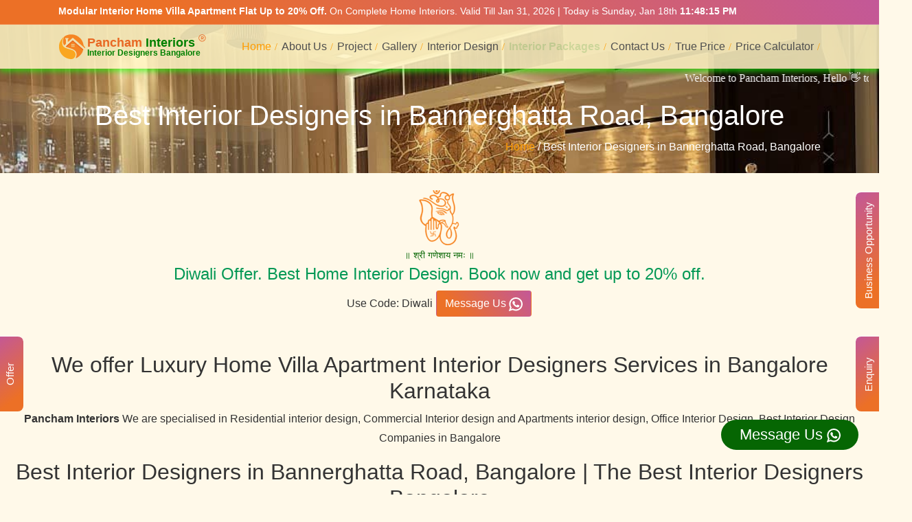

--- FILE ---
content_type: text/html; charset=UTF-8
request_url: https://www.panchaminteriors.in/interior-designers-bannerghatta-road-bangalore
body_size: 16083
content:
<!DOCTYPE html>
<html lang="en">
<head>
<!-- ::: START ::: -->
<!--
     _____                 _                     _____       _            _                
    |  __ \               | |                   |_   _|     | |          (_)               
    | |__) |_ _ _ __   ___| |__   __ _ _ __ ___   | |  _ __ | |_ ___ _ __ _  ___  _ __ ___ 
    |  ___/ _` | '_ \ / __| '_ \ / _` | '_ ` _ \  | | | '_ \| __/ _ \ '__| |/ _ \| '__/ __|
    | |  | (_| | | | | (__| | | | (_| | | | | | |_| |_| | | | ||  __/ |  | | (_) | |  \__ \
    |_|   \__,_|_| |_|\___|_| |_|\__,_|_| |_| |_|_____|_| |_|\__\___|_|  |_|\___/|_|  |___/
                                                                                       
    “Hi there. We see you have come looking for some code.
    Check out more about us here: https://www.panchaminteriors.in
    And yes, we are seeing it, please don't copy the code!

--><meta charset="utf-8"/>
<meta http-equiv="X-UA-Compatible" content="IE=edge"/>
<meta name="viewport" content="width=device-width, initial-scale=1.0"/>
<!--  ::: START TAG LINE TITLE ::: -->
<!--  ::: END TAG LINE TITLE ::: -->
<!--  ::: START TITLE ::: -->
<title>Best Interior Designers in Bannerghatta Road, Bangalore | Pancham Interiors</title>
<!--  ::: END TITLE ::: -->
<meta name="description" content="Best Interior Designers in Bannerghatta Road Pancham Interiors is Best Interior Designers in Bangalore, offer Interior Design and Decorating Services in Bangalore. Best Interior Decorators in Bangalore"/>
<meta name="keywords" content="Best Interior Designers in Bannerghatta Road, Interior Designers in Bangalore, Home Interior Designers in Bangalore, Apartments Interior Designers in Bangalore, Best Interior Designers in Bangalore, Top 10 Interior Designers in Bangalore, Luxury Interior Designers in Bangalore, Villa Interior Designers in Bangalore, Budget Interior Designers in Bangalore"/>
<!--  ::: START AUTHOR ::: -->
<meta name="author" content="Pancham Interiors"/>
<meta name="copyright" content="2007, Pancham Interiors"/>
<meta name="distribution" content="global" />
<meta name="rating" content="general"/>
<meta name="robots" content="ALL" />
<meta name="googlebot" content="index, follow, max-snippet:-1, max-image-preview:large, max-video-preview:-1" />
<meta name="bingbot" content="index, follow, max-snippet:-1, max-image-preview:large, max-video-preview:-1" />
<meta name="category" content="Interior Designer" />
<meta name="classification" content="Interior Designer" />
<meta name="referrer" content="strict-origin-when-cross-origin" />
<meta name="google-site-verification" content="dGvpRRtwINhW5aW9OW5qGjFxG3W1Hzo8Cjg3KxJ20yw" />
<meta name="alexaVerifyID" content="EqF_RHXTB6zC26e3X-SoMW_iMr8"/>
<meta name="msvalidate.01" content="FD5C53030E61C8EEA8B75D18C8D9D0C5" />
<meta name="p:domain_verify" content="603a806814a29c9875022dd704682a1a"/>
<!--  ::: END AUTHOR ::: -->
<!-- <meta property="og:locale" content="en_US" /> -->
<meta property="og:type" content="website" />
<meta property="og:title" content="Best Interior Designers in Bannerghatta Road, Bangalore | Pancham Interiors" />
<meta property="og:description" content="Best Interior Designers in Bannerghatta Road Pancham Interiors is Best Interior Designers in Bangalore, offer Interior Design and Decorating Services in Bangalore. Best Interior Decorators in Bangalore" />
<!-- <meta property="og:image" content="" /> -->
<meta property="og:url" content="https://www.panchaminteriors.in/interior-designers-bannerghatta-road-bangalore" />
<meta property="og:site_name" content="Pancham Interiors" />
<meta property="fb:page_id" content="https://www.facebook.com/PanchamInteriors/" />
<meta name="twitter:card" content="summary" />
<meta name="twitter:site" content="@panchaminterior" />
<meta name="twitter:title" content="Best Interior Designers in Bannerghatta Road, Bangalore | Pancham Interiors" />
<meta name="twitter:description" content="Best Interior Designers in Bannerghatta Road Pancham Interiors is Best Interior Designers in Bangalore, offer Interior Design and Decorating Services in Bangalore. Best Interior Decorators in Bangalore" />
<!-- <meta name="twitter:image" content=""  /> -->
<meta name="twitter:url" content="https://www.panchaminteriors.in/interior-designers-bannerghatta-road-bangalore" />
<!--  ::: START GEO REGION ::: -->
<meta property="fb:admins" content="1513901828892694" />
<meta property="fb:page_id" content="https://www.facebook.com/PanchamInteriors/" />
<meta name="geo.region" content="IN-KA" />
<meta name="geo.placename" content="Bengaluru, Karnataka, India" />
<meta name="geo.position" content="12.971599;77.594563" />
<meta name="ICBM" content="12.971599, 77.594563" />
<!--  ::: END GEO REGION ::: -->
<!-- ::: END META::: -->
<!--  ::: START APPLICATION JSON ::: -->
<!--  ::: SCHMA ORAGNIZATION ::: -->
<script type='application/ld+json'> 
{ "@context": "https://www.schema.org",
  "@type": "Organization",
  "name": "Pancham Interiors",
  "url": "https://www.panchaminteriors.in/interior-designers-bannerghatta-road-bangalore",
  "logo": "https://www.panchaminteriors.in/logo.png",
  "image": "https://www.panchaminteriors.in/logo.png",
  "description": "Best Interior Designers in Bannerghatta Road Pancham Interiors is Best Interior Designers in Bangalore, offer Interior Design and Decorating Services in Bangalore. Best Interior Decorators in Bangalore",
 
  "telephone": "+919449799491",
  "email": "mailto:info@panchaminteriors.com",  
  "address": {
    "@type": "PostalAddress",
    "streetAddress": "Manyata Embassy Business Park, Beech, Regus Eversun Ground Floor, E1, Outer Ring Road, Bengaluru, Karnataka - 560045",
    "addressLocality": "Bengaluru",
    "addressRegion": "Karnataka",
    "postalCode": "560094",
    "addressCountry": "India"
  },

  "sameAs": [ "https://www.facebook.com/panchaminteriors",
    "https://twitter.com/panchaminterior",
    "https://www.linkedin.com/in/panchaminteriors",
    "https://www.instagram.com/panchaminteriors/" ]
  },    
  "geo": {
    "@type": "GeoCoordinates",
    "latitude": "13.042012",
    "longitude": "77.580066"
  },  
  "contactPoint": {
    "@type": "ContactPoint",
    "telephone": "+919449799491",
    "contactType": "mailto:info@panchaminteriors.com"
  }
 </script>
<!--  ::: END SCHMA ORAGNIZATION ::: -->
<!--  ::: SCHMA LOCALBUSINESS ::: -->
<script type="application/ld+json">
{
  "@context": "https://schema.org",
  "@type": "LocalBusiness",
  "name": "Pancham Interiors",
  "url": "https://www.panchaminteriors.in/interior-designers-bannerghatta-road-bangalore",
  "logo": "https://www.panchaminteriors.in/logo.png",
  "image": "https://www.panchaminteriors.in/logo.png",
  "description": "Best Interior Designers in Bannerghatta Road Pancham Interiors is Best Interior Designers in Bangalore, offer Interior Design and Decorating Services in Bangalore. Best Interior Decorators in Bangalore",
  "telephone": "+91-9449799491",
  "email": "mailto:info@panchaminteriors.com",
  "pricerange":"Contact: +91-9449799491 | Email : info@panchaminteriors.com",
  "address": {
    "@type": "PostalAddress",
    "streetAddress": "Manyata Embassy Business Park, Beech, Regus Eversun Ground Floor, E1, Outer Ring Road, Bengaluru, Karnataka - 560045",
    "addressLocality": "Bengaluru",
    "addressRegion": "Karnataka",
    "postalCode": "560094",
    "addressCountry": "India"
  },

  "sameAs": [ "https://www.facebook.com/panchaminteriors",
    "https://twitter.com/panchaminterior",
    "https://www.linkedin.com/in/panchaminteriors",
    "https://www.instagram.com/panchaminteriors/" ] 
}
</script>
<!--  ::: END LOCALBUSINESS ::: -->
<!--  ::: SCHMA WEBSITE ::: -->
<script type='application/ld+json'> 
  {
    "@context": "https://www.schema.org",
    "@type": "WebSite",
    "name": "Pancham Interiors",
    "url": "https://www.panchaminteriors.in/interior-designers-bannerghatta-road-bangalore"
  }
</script>
<!--  ::: END SCHMA WEBSITE ::: -->
<!--  ::: SCHMA PROFESSIONAL SERVICE ::: -->    
    <script type="application/ld+json">
  { 
    "@context" : "https://schema.org",
    "@type" : "https://schema.org/ProfessionalService",
    "name" : "Pancham Interiors",
    "url": "https://www.panchaminteriors.in/interior-designers-bannerghatta-road-bangalore",
    "logo": "https://www.panchaminteriors.in/logo.png",
    "image" : "https://www.panchaminteriors.in/logo.png",
    "description": "Best Interior Designers in Bannerghatta Road Pancham Interiors is Best Interior Designers in Bangalore, offer Interior Design and Decorating Services in Bangalore. Best Interior Decorators in Bangalore",
    "telephone" : "+91 - 9449799491",
    "email" : "mailto:info@panchaminteriors.com",
    "address" : {
        "@type": "PostalAddress",
        "streetAddress": "Manyata Embassy Business Park, Beech, Regus Eversun Ground Floor, E1, Outer Ring Road, Bengaluru, Karnataka - 560045",
        "addressLocality": "Bengaluru",
        "addressRegion": "Karnataka",
        "postalCode": "560094",
        "addressCountry": "India"
      }, 
    "openingHours" : [ 
    "Monday 9:30AM - 6PM", "Tuesday 9:30AM - 6PM", "Wednesday 9:30AM - 6PM", "Thursday 9:30AM - 6PM", "Friday 9:30AM - 6PM", "Saturday 9:30AM - 6PM", "Sunday Closed"], 
    "pricerange":"Contact: +91-9449799491 | Email : info@panchaminteriors.com"
  }
    </script>
<!--  ::: END SCHMA PROFESSIONAL SERVICE ::: -->
<!--  ::: SCHMA PLACE ::: -->
<script type="application/ld+json">
{
  "@context": "https://schema.org",
  "@type": "Place",
  "geo": {
    "@type": "GeoCoordinates",
    "latitude": "13.042012",
    "longitude": "77.580066"
  },
  "name": "Pancham Interiors"
}
</script>
<!--  ::: END SCHMA PLACE ::: -->
<!--  ::: SCHMA Product ::: -->
<script type="application/ld+json">
{
  "@context": "https://schema.org",
  "@type": "Product",
  "name": "Pancham Interiors",
  "aggregateRating": {
    "@type": "AggregateRating",
    "ratingValue": "4.3",
    "bestRating":"5",
  "worstRating":"0",
  "ratingCount":"956",
  "reviewCount":"956"
  }
}
</script>
<!--  ::: END SCHMA Product ::: -->
<!--  ::: END APPLICATION JSON ::: -->
<!--  ::: START CANONICAL ::: -->
<link rel="canonical" href="https://www.panchaminteriors.in/interior-designers-bannerghatta-road-bangalore" />
<!--  ::: END CANONICAL ::: -->

<!--  ::: START HREFLANG ::: -->
<link rel="alternate" href="https://www.panchaminteriors.in/interior-designers-bannerghatta-road-bangalore" hreflang="en" /> 
<!-- <link rel="alternate" href="https://www.panchaminteriors.in/interior-designers-bannerghatta-road-bangalore" hreflang="en-in" />
<link rel="alternate" href="https://www.panchaminteriors.in/interior-designers-bannerghatta-road-bangalore" hreflang="en-gb" /> 
<link rel="alternate" href="https://www.panchaminteriors.in/interior-designers-bannerghatta-road-bangalore" hreflang="en-us" />
<link rel="alternate" href="https://www.panchaminteriors.in/interior-designers-bannerghatta-road-bangalore" hreflang="en-au" /> -->
<link rel="alternate" href="https://www.panchaminteriors.in/interior-designers-bannerghatta-road-bangalore" hreflang="x-default" />
<!-- ::: END HREFLANG::: -->
<!--  ::: START STYLE CSS ::: -->
<!-- <link rel="stylesheet" href="https://maxcdn.bootstrapcdn.com/bootstrap/4.4.1/css/bootstrap.min.css"> -->
<link rel="stylesheet" type="text/css" href="/css/bootstrap.min.css" />
<link rel="stylesheet" type="text/css" href="/css/font-awesome.min.css" />
<!-- <link rel="stylesheet" type="text/css" href="css/font-awesome.css" /> -->
<!-- <link rel="stylesheet" href="https://cdnjs.cloudflare.com/ajax/libs/font-awesome/4.7.0/css/font-awesome.min.css"> -->
<!-- <link href="https://fonts.googleapis.com/css?family=Roboto:400,700&display=swap" rel="stylesheet"> -->
<link rel="stylesheet" type="text/css" href="/css/style.css" />
<link rel="stylesheet" type="text/css" href="/css/menu-style.css" />
<!-- START FAVICON -->
<link rel="icon" type="image/png" sizes="16x16" href="/images/icons/favicon-16x16.png"/>
<link rel="icon" type="image/png" sizes="32x32" href="/images/icons/favicon-32x32.png"/>
<link rel="icon" href="/favicon.ico" type="image/x-icon">
<link rel="apple-touch-icon" href="/images/icons/apple-touch-icon.png" />
<link rel="apple-touch-icon" sizes="72x72" href="/images/icons/apple-touch-icon-72x72.png"/>
<link rel="apple-touch-icon" sizes="114x114" href="/images/icons/apple-touch-icon-114x114.png"/>
<!-- ENAD FAVICON -->
<!-- //////////////////////////////////////////// -->
<script type="20fdbe0ef5a06fa39a100ee2-text/javascript"> 
function disableselect(e){  
return false  
}  

function reEnable(){  
return true  
}  
//if IE4+
document.ondragstart=new Function ("return false")  
document.onselectstart=new Function ("return false")  
document.oncontextmenu=new Function ("return false")    
//if NS6  
if (window.sidebar){  
document.onmousedown=disableselect  
document.onclick=reEnable
}
</script>
<!-- //////////////////////////////////////////// -->
<script type="20fdbe0ef5a06fa39a100ee2-text/javascript">
// Disable Ctrl+S
document.addEventListener("keydown", function(e) {
  if(e.ctrlKey && e.which == 17) {
    e.preventDefault();
  }
 // Disable Alt
  if(e.ctrlKey && e.which == 18) {
    e.preventDefault();
  }
// Disable Ctrl+S
  if(e.ctrlKey && e.which == 83) {
    e.preventDefault();
  }
});
// Disable Ctrl+C
document.addEventListener("keydown", function(e) {
  if(e.ctrlKey && e.which == 67) {
    e.preventDefault();
  }
// Disable Ctrl+V
  if(e.ctrlKey && e.which == 86) {
    e.preventDefault();
  }
// Disable Ctrl+U
  if(e.ctrlKey && e.which == 85) {
    e.preventDefault();
  }
// Disable Ctrl+P
  if(e.ctrlKey && e.which == 80) {
    e.preventDefault();
  }
});
// Disable F5
document.addEventListener("keydown", function(e) {
    if (e.which === 116) {
        e.preventDefault();
    }
// Disable F12
    if (e.which === 123) {
        e.preventDefault();
    }  
});
// Disable Ctrl+Shift+I
document.addEventListener("keydown", function(e) {
  if (e.keyCode === 73 && e.ctrlKey && e.shiftKey) {
    e.preventDefault();
  }
// Disable Ctrl+Shift+J  
  if (e.keyCode === 74 && e.ctrlKey && e.shiftKey) {
    e.preventDefault();
  }
});
</script>
<!-- //////////////////////////////////////////// -->
<!--  ::: END STYLE CSS ::: -->
<!--  ::: START TC::: -->
<!-- Global site tag (gtag.js) - Google Analytics -->
<!-- <script async src="https://www.googletagmanager.com/gtag/js?id=UA-113942039-1"></script>
<script>
  window.dataLayer = window.dataLayer || [];
  function gtag(){dataLayer.push(arguments);}
  gtag('js', new Date());

  gtag('config', 'UA-113942039-1');
</script> -->
<!-- END Global site tag (gtag.js) - Google Analytics -->
<!--  ::: END TC ::: -->
<!-- ::: END ::: -->

<!--START SCRIPTS -->
<script type="20fdbe0ef5a06fa39a100ee2-text/javascript">
window.setTimeout("autoClick()", 60000); // 60 seconds delay
function autoClick() {
var linkPage = document.getElementById('panchaminteriors').href;
window.location.href = linkPage; }
</script>  
<a href="interior-designers-hebbal-bangalore" id="panchaminteriors"></a>
<!--END SCRIPTS -->

</head>
<!--  ::: END HEAD ::: -->

<!--  ::: START BODY ::: -->
<body>
<!-- ::: START HEADER ::: -->
<!-- ::: START PRELOADER ::: -->
<script src="/cdn-cgi/scripts/7d0fa10a/cloudflare-static/rocket-loader.min.js" data-cf-settings="20fdbe0ef5a06fa39a100ee2-|49"></script><div id="preloader" onload="Mypreloader()" style=" display: inline-block; background: url(../images/boxe-rec.svg) repeat 0 0; position: fixed; top: 0; right: 0; bottom: 0; left: 0; width: 100%; height: 100%; z-index: 99999;">
<img src="/images/preloader/logo.svg" alt="Pancham Interiors - Interior Designers Bangalore" width="400" height="300" style="position: absolute; text-align: center; top: 175px; width: 100%; margin: auto;">
<div class="loader-line" style="width:80%;"></div>
</div>
<style>
.loader-line {
    width: 500px;
    height: 6px;
    position: relative;
    overflow: hidden;
    background-color: #FAD48B;
    margin: 475px auto;
    -webkit-border-radius: 20px;
    -moz-border-radius: 20px;
    border-radius: 20px;
}
.loader-line:before {
    content: "";
    position: absolute;
    left: -50%;
    height: 6px;
    width: 40%;
    background-color: green;
    -webkit-animation: lineAnim 1s linear infinite;
    -moz-animation: lineAnim 1s linear infinite;
    animation: lineAnim 1s linear infinite;
    -webkit-border-radius: 20px;
    -moz-border-radius: 20px;
    border-radius: 20px;
}
@keyframes lineAnim {
    0% {
        left: -40%;
    }
    50% {
        left: 20%;
        width: 80%;
    }
    100% {
        left: 100%;
        width: 100%;
    }
}
</style><!-- ::: END PRELOADER ::: -->
<!-- ::: TOP HEADER ::: -->
<header class="header">
<!-- ::: START HEADER TOP::: -->  
<div class="header-bgdark header-top">
<div class="container py-1">
<div class="row">
<div class="col-lg-12 col-md-12 col-12">
<span class="text-white"><b class="boldfont">Modular Interior Home Villa Apartment Flat Up to 20% Off.</b></span><span class="text-white"> On Complete Home Interiors. Valid Till Jan 31, 2026 | Today is Sunday, Jan 18th <b class="boldfont" id="time"></b></span>
</div>	
</div>
</div>
</div>
<!-- ::: END HEADER TOP::: -->
<!-- ::: HEADER NAVBAR::: -->
<div id="headernavbar">
<div class="header-bgdark-light">
<div class="container">
<nav class="navbar navbar-expand-lg navbar-light pr-0 pl-0">
<!-- Brand/logo -->
<a href="/">
  <img src="/logo.svg" width="220" height="38" alt="Pancham Interiors | Interior Designers in Bangalore" title="Pancham Interiors | Interior Designers in Bangalore"/>
</a>
<button class="navbar-toggler" type="button" data-toggle="collapse" data-target="#navbarSupportedContent" aria-controls="navbarSupportedContent" aria-expanded="false" aria-label="Toggle navigation">
<span class="navbar-toggler-icon"></span>
</button>

<div class="collapse navbar-collapse" id="navbarSupportedContent">
<div class="navbar-default ml-auto">
<!-- ::: Main Nav ::: -->
<!-- ::: Nav Level 1 Start::: -->
<ul class="navbar-nav ml-auto">
<li class="active sub"><a href="/" title="Home">Home</a></li>
<!-- ::: Nav Level 1 end ::: -->
				
<!-- ::: Nav Level 1 Start::: -->
<li class="sub"><a href="about-us" title="About Us">About Us</a></li>
<!-- ::: Nav Level 1 end ::: -->
				
<!-- ::: Nav Level 1 Start::: -->
<li class="sub"><a href="interior-designers-in-bangalore" title="Interior Design Project">Project</a>
<!-- ::: Nav Level 1 end ::: -->
			  
<!-- ::: Nav Level 2 Start::: -->
<ul class="sub-nav">
<li class="sub"><a href="residential-interior-designers-in-bangalore" title="Residential Interior Design">Residential Interior Design</a></li>
<!-- ::: Nav Level 2 end ::: -->
<!-- ::: Nav Level 2 Start::: -->
<li class="sub"><a href="apartments-interior-designers-in-bangalore" title="Apartment Interior Design">Apartment Interior Design</a></li>
<!-- ::: Nav Level 2 end ::: -->
<!-- ::: Nav Level 2 Start::: -->
<li class="sub"><a href="commercial-interior-designers-in-bangalore" title="Commercial Interior Design">Commercial Interior Design</a></li>
</ul></li>
<!-- ::: Nav Level 2 end ::: -->

<!-- ::: Nav Level 1 end::: -->
<li class="sub"><a href="gallery" title="Gallery">Gallery</a>
<!-- ::: Nav Level 1 end::: --> 
<!-- ::: Nav Level 2 Start::: -->  
<ul class="sub-nav">
<li class="sub"><a href="residential-interior-design" title="Residential Interior Design">Residential Interior Design</a></li>
<!-- ::: Nav Level 2 end ::: -->

<!-- ::: Nav Level 2 Start::: --> 
<li class="sub"><a href="apartment-interior-design" title="Apartment Interior Design">Apartment Interior Design</a></li>
<!-- ::: Nav Level 2 end ::: -->

<!-- ::: Nav Level 2 Start::: -->
<li class="sub"><a href="commercial-interior-design" title="Commercial Interior Design">Commercial Interior Design</a>
</li></ul></li>
<!-- ::: Nav Level 2 end ::: -->
						  
<!-- ::: Nav Level 1 Start::: -->  
<li class="sub"><a href="interior-design-services" title="Interior Design Services">Interior Design</a>
<!-- ::: Nav Level 1 end::: --> 
			   
<!-- ::: Nav Level 2 Start::: -->  
<ul class="sub-nav">
<li class="sub"><a href="residential-interior-design-services" title="Residential Interior Design Services">Residential Interior Design Services</a></li>
<!-- ::: Nav Level 2 end ::: -->
<li class="sub"><a href="apartment-interior-design-services" title="Apartment Interior Design Services">Apartment Interior Design Services</a></li>
<!-- ::: Nav Level 2 end ::: -->
<!-- ::: Nav Level 2 Start::: --> 
<li class="sub"><a href="commercial-interior-design-services" title="Commercial Interior Design Services">Commercial Interior Design Services</a></li></ul></li>
<!-- ::: Nav Level 2 end ::: -->

<!-- ::: Nav Level 1 Start::: -->
<li class="sub"><a href="home-interior-designers-in-bangalore" title="Interior Packages"><span class="blink">Interior Packages</span></a>
<!-- ::: Nav Level 1 end::: -->
<!-- ::: Nav Level 2 Start::: -->  
<ul class="sub-nav">
<li class="sub"><a href="home-interior-design-packages-2-bhk-interior-design" title="Offer 2BHK Package">Offer 2BHK Package</a></li>
<!-- ::: Nav Level 2 end ::: -->
<!-- ::: Nav Level 2 Start::: --> 
<li class="sub"><a href="home-interior-design-packages-3-bhk-interior-design" title="Offer 3BHK Package">Offer 3BHK Package</a></li>
<!-- ::: Nav Level 2 end ::: -->
<!-- ::: Nav Level 2 Start::: --> 
<li class="sub"><a href="#" title="Modular Kitchen Price">Modular Kitchen Price</a></li>
<!-- ::: Nav Level 2 end ::: -->
<!-- ::: Nav Level 2 Start::: -->
<li class="sub"><a href="wardrobe-price-in-bangalore" title="Wardrobe Price in Bangalore">Wardrobe Price</a></li>
</ul></li>
<!-- ::: Nav Level 2 end ::: -->

<!-- ::: Nav Level 1 Start::: -->
<li class="sub"><a href="contact-us" title="Contact Us">Contact Us</a></li>
<!-- ::: Nav Level 1 end::: -->

<!-- ::: Nav Level 1 Start::: -->
<li class="sub"><a href="interior-renovation-companies-in-bangalore" title="True Price">True Price</a>
<!-- ::: Nav Level 1 end::: -->
<!-- ::: Nav Level 2 Start::: -->  
<ul class="sub-nav">
<!-- ::: Nav Level 2 Start::: -->	
<li class="sub"><a href="home-renovation-services-in-bangalore" title="Home Renovation Services">Home Renovation Services</a></li>
<!-- ::: Nav Level 2 end ::: -->
<!-- ::: Nav Level 2 Start::: --> 
<li class="sub"><a href="office-renovation-services-in-bangalore" title="Office Renovation Services">Office Renovation Services</a></li></ul></li>
<!-- ::: Nav Level 2 end ::: -->
<!-- ::: Nav Level 1 Start::: -->
<li class="sub"><a href="interior-design-cost-calculator" title="Price Calculator">Price Calculator</a></li>
<!-- ::: Nav Level 1 end::: -->

</ul>
<!-- ::: Main Nav ::: -->
</div>
</div>
</nav>
</div>
</div>
<div class="header-transparent">
<div class="container-fluid">
<div class="row">
<div class="col-lg-12 col-md-12 col-sm-12">
<div class="marquee text-white">
<div>
  Welcome to Pancham Interiors, Hello 👋 today is Sunday, Jan 18, 2026 05:18:12 am, We provide an affordable price interior designing, planning and decoration on turn-key basis of Apartment, homes, flat, bungalow, villa, offices etc. Luxury interior designers, Home interior designers, find near me.
</div>
</div>	

</div>
</div>
</div>
</div>
</div>
</header>
<!-- ::: END ::: -->
<style>
  .blink{
    animation: blinker 0.75s linear infinite;
    font-weight: bolder !important;
    color: green!important;
  }

  @keyframes blinker {
    50% {
      opacity: 0;
    }
  }
</style><!-- ::: END HEADER ::: -->

<!-- ::: START SUB HEADER ALL SERVICES ::: -->
<section class="sub-header">
<div class="page-block pt-5 pb-2">
<div class="container pt-5">
<div class="row pt-5">
<div class="col-lg-12 col-md-12 col-12">
<div class="text-center">

<h1>Best Interior Designers in Bannerghatta Road, Bangalore</h1>
</div>
</div>
</div>

<div class="row">
<div class="col-lg-12 col-md-12 col-12">
<div class="text-right">
<a href="//www.panchaminteriors.in">
Home </a>/ Best Interior Designers in Bannerghatta Road, Bangalore<div class="pb-3"></div>
</div>
</div>
</div>
</div>
</div>
</section>
<!-- ::: START FESTIVAL HEADER ::: -->
<section class="mt-3">
<div class="container"> 
<div class="row text-center">
<div class="col-lg-12 col-md-12 col-sm-12">
<div>
<img src="/images/Shri-Ganesh.png" alt="Shri Ganesh" width="60" height="80"/>
<br>
<span class="ganesh">॥ श्री गणेशाय नमः ॥</span>
</div>
<!-- hint-header-top -->
<h2 class="ganesh-bottom">Diwali Offer. Best Home Interior Design. Book now and get up to 20% off.</h2>

<!-- Step 4: Embed in WhatsApp link -->
<div>Use Code: Diwali  <a class="btn btn-outline-light-c"
     href="https://api.whatsapp.com/send?phone=919663133591&amp;text=Hi%2C+Pancham+Interiors%2C%0AI+would+like+to+do+the+interiors+for+my+dream+house.+Kindly+contact+me.+Thanks.%0AUse+Code%3A+Diwali.+Inquiry+ID%3A+23t918sc"
     title="Message Us"
     target="_blank"
     rel="noopener noreferrer"
     img="https://www.panchaminteriors.com/images/icons/favicon.ico">
     Message Us <img src="/images/social-icon/whatsapp.svg" alt="WhatsApp" width="20" height="20"></a>
  </a>
</div>
</div>
</div>
</div>
</section>
<style>
    .ganesh {
        font-size: small;
        color: #066603!important;
    }
    .ganesh-bottom {
        color: rgb(3, 152, 85);
        font-size: 1.5rem;
    }
</style>
<!-- ::: START FESTIVAL HEADER ::: -->
<!-- ::: END SUB HEADER ALL SERVICES ::: -->

<!-- ::: START SUB HEADER BOTTOM ALL SERVICES ::: -->
<section class="my-5">
<div class="text-center">
<h2>We offer Luxury Home Villa Apartment Interior Designers Services in Bangalore Karnataka</h2>
<div class="bgdark"><strong>Pancham Interiors</strong> We are specialised in Residential interior design, Commercial Interior design and Apartments interior design, Office Interior Design, Best Interior Design Companies in Bangalore</div>
</div>
<div class="pt-3">
<h2 class="text-center bgdark">Best Interior Designers in Bannerghatta Road, Bangalore | The Best Interior Designers Bangalore</h2>
</div>
<hr>
</section>
<!-- ::: END SUB HEADER BOTTOM ALL SERVICES ::: -->

<!-- ::: START SERVICES ::: -->
<!-- ::: START RESIDENTIAL SERVICES ::: -->
<section class="service-left">
<div class="container">
<div class="row">
<div class="col-lg-5 col-md-5 col-12">
<picture>
<source type="image/webp" srcset="images/project/residential/residential-interior.webp">
<img src="images/project/residential/residential-interior.jpg" class="img-fluid aboutimg" alt="Residential Interior" style="width: 445px; height: 266px;">
</picture>
</div>
<div class="col-lg-7 col-md-7 col-12">
<div class="service-boxnew-left">
<h2><small class="bgdark">Residential</small> <small>Interior Designers</small></h2>
<h4><small class="bgdark">Bannerghatta Road, Bangalore</small></h4>
<hr class="line-light">
<p>Pancham Interiors We are expert in Residential and Home Interior Design. Our commitment to quality and services ensure our clients happy. With years of experiences and continuing research, our team is ready to serve your interior design needs. Experienced Interior Designers Bangalore</p>
<div class="py-2"><a href="residential-interior-design-services" class="btn btn-outline-light">Read More &#x21DB;</a></div>
</div>
</div>
</div>
</div>
</section>
<!-- ::: END RESIDENTIAL SERVICES ::: -->

<!-- ::: START APARTMENTS SERVICES ::: -->
<section class="service-right">
<div class="container">
<div class="row">
<div class="col-lg-7 col-md-7 col-12">
<div class="service-boxnew-right">
<h2><small class="bgdark">Apartment</small> <small>Interior Designers</small></h2>
<h4><small class="bgdark">Bannerghatta Road, Bangalore</small></h4>
<hr class="line-light">
<p>Pancham Interiors We are specialized in creating high-quality Flat and Home Interior Designing. We have Creativity and Innovative ideas and Expertise designers with amazing talent. Specifically designed decor for villas, flat or apartments to the client’s tastes and requirement.</p>
<div class="py-2"><a href="apartment-interior-design-services" class="btn btn-outline-light">Read More &#x21DB;</a></div>
</div>
</div>
<div class="col-lg-5 col-md-5 col-12">
<picture>
<source type="image/webp" srcset="images/project/apartment/apartments-interior.webp">
<img src="images/project/apartment/apartments-interior.jpg" class="img-fluid aboutimg" alt="Apartment Interior" style="width: 445px; height: 266px;">
</picture>
</div>
</div>
</div>
</section>
<!-- ::: END APARTMENTS SERVICES ::: -->

<!-- ::: START COMMERCIAL SERVICES ::: -->
<section class="service-left">
<div class="container">
<div class="row">
<div class="col-lg-5 col-md-5 col-12">
<picture>
<source type="image/webp" srcset="images/project/commercial/commercial-interior.webp">
<img src="images/project/commercial/commercial-interior.jpg" class="img-fluid aboutimg" alt="Commercial Interior" style="width: 445px; height: 266px;">
</picture>
</div>
<div class="col-lg-7 col-md-7 col-12">
<div class="service-boxnew-left">
<h2><small class="bgdark">Commercial</small> <small>Interior Designers</small></h2>
<h4><small class="bgdark">Bannerghatta Road, Bangalore</small></h4>
<hr class="line-light">
<p>Pancham Interiors is A expertise and experienced Commercial Interior Designer and Decorators services encompass a We offer wide range of Best Interior Design and Services that are highly professional in nature. We are a group of interior designers.</p>
<div class="py-2"><a href="commercial-interior-design-services" class="btn btn-outline-light">Read More &#x21DB;</a></div>
</div>
</div>
</div>
</div>
</section>
<!-- ::: END COMMERCIAL SERVICES ::: -->

<!-- ::: START OFFICE SERVICES ::: -->
<section class="service-right">
<div class="container">
<div class="row">
<div class="col-lg-7 col-md-7 col-12">
<div class="service-boxnew-right">
<h2><small class="bgdark">Office</small> <small>Interior Designers</small></h2>
<h4><small class="bgdark">Bannerghatta Road, Bangalore</small></h4>
<hr class="line-light">
<p>Our commitment to quality and services ensure our clients happy. With years of experiences and continuing research, our team is ready to serve your interior design needs. We’re happy to make you feel more comfortable on your home.</p>
<div class="py-2"><a href="office-interior-design-services" class="btn btn-outline-light">Read More &#x21DB;</a></div>
</div>
</div>
<div class="col-lg-5 col-md-5 col-12">
<picture>
<source type="image/webp" srcset="images/project/commercial/office-interior.webp">
<img src="images/project/commercial/office-interior.jpg" class="img-fluid aboutimg" alt="Office Interior" style="width: 445px; height: 266px;">
</picture>
</div>
</div>
</div>
<hr>
</section>
<!-- ::: END OFFICE SERVICES ::: -->
<!-- ::: END SERVICES ::: -->

<!--  :::  START PROJECT BOX ::: -->
<div class="container">
<div class="row py-4">
<div class="col-lg-10 col-md-10 col-12">
<div class="text-center">
<h2>View Our all Best interior design Project?</h2>
</div>
</div>
<div class="col-lg-2 col-md-2 col-12 pt-1">
<div class="text-center">
<a href="gallery" class="btn btn-outline-light" title="Request Now">Request Now &#x21DB;</a>
</div>
</div>
</div>
</div><!-- ::: END PROJECT BOX ::: -->

<!--  :::  START STATISTICS ::: -->
<!--  :::  START ::: -->
<section class="our-process">
<div class="py-5">
<div class="container">
<div class="row">
<div class="col-lg-12 col-12">
<h3 class="text-center">Our Process</h3>
<hr class="light pb-3">
</div>
</div>
<div class="row">
<div class="col-lg-12 col-md-12 col-12">
<h2><i class="fa fa-building-o pr-2"></i>Meet and Agree</h2>
<p>At Pancham Interiors, we believe that interaction and conversation are very crucial for any task to be accomplished. Hence, we place a great
value in the regular meetings with our clients to discuss the work progress, designs, colours, materials, and every small thing that can make a
difference in the project. Regular meetings and discussions bring out the best of us and in turn the best spaces.</p>
<hr class="light">
<h2><i class="fa fa-graduation-cap pr-2"></i>Idea and Concept</h2>
<p>From our Initial Consultation, we then gather all the information we have discussed with you and research and prepare styles and images that we think will be
suitable for the space. We use this time to prepare our initial style concept boards that we use as a visual tool to clarify the style and confirm the brief
between the designer and client. Then we welcome any feedback from our clients in regards to our initial concepts, and amend any ideas accordingly. We work with
you until you are happy with our final concept and would like to proceed to specifying/sourcing products/materials.</p>
<hr class="light">
<h2><i class="fa fa-diamond pr-2"></i>Design and Create</h2>
<p>In this creative stage, our designers will work on the approved drawings or visuals to communicate their designs and bring the approved concept to life. In
this phase, we present all of the specific material, finishes and furnishing options. At this point you can choose between the options we present. We order
samples and prepare specifications for your design project. Your choices will help us finalize your budget so we can continue to move forward and finish your
interior design project successfully.</p>
<hr class="light">
<h2><i class="fa fa-bank pr-2"></i>Build and Install</h2>
<p>We have highly professional team. We provide the Best and Professional service which represents a good Value for Money, our aim is to bring the Professionalism.
Only superior quality and branded materials are used for the interiors. Our highly qualified professionals provide you the best solution for the installation of your
interiors.</p>
</div>
</div>
</div><!-- end container -->
</div><!-- end boxBg -->
</section>
<!-- ::: END ::: --><!-- ::: END STATISTICS ::: -->

<!--  :::  START STATISTICS ::: -->
<div class="container">
<div class="row py-4">
<div class="col-lg-10 col-md-10 col-12">
<div class="text-center">
<h2>Are You Looking For the Best Interior Designers In Bangalore?</h2>
</div>
</div>
<div class="col-lg-2 col-md-2 col-12 pt-1">
<div class="text-center">
<a href="contact-us" class="btn btn-outline-light" title="Request Now">Request Now &#x21DB;</a>
</div>
</div>
</div>
</div>
<!-- ::: END STATISTICS ::: -->

<!--  :::  START STATISTICS ::: -->
<!--  :::  START ::: -->
<section class="our-stats">
<div class="py-5">
<div class="container"><div class="row">
<div class="col-lg-12 col-md-12 col-12">
<h3 class="text-center">Our Stats</h3>
<hr class="light pb-3">
</div>
</div>
<div class="row">
<div class="col-lg-3 col-md-3 col-12">
<div class="text-center">
<i class="fa fa-building-o fa-4x"></i>
</div>
<hr class="light-2">
<h2><small><b>Our Experienced Team</b></small></h2>
<div>Our experienced and Best Interior design expertise team, Creativity and innovative ideas make smart Interior solutions</div>
</div>
<div class="col-lg-3 col-md-3 col-12">
<div class="text-center">
<i class="fa fa-graduation-cap fa-4x"></i>
</div>
<hr class="light-2">
<h2><small><b>Expertise Years Experience</b></small></h2>
<div>We are A highly recognized Interior Designers and Decorators in Bangalore. expertise years experienced</div>
</div>
<div class="col-lg-3 col-md-3 col-12">
<div class="text-center">
<i class="fa fa-diamond fa-4x"></i>
</div>
<hr class="light-2">
<h2><small><b>Our Happy Clients</b></small></h2>
<div>Thanks a lot to our customer. To trust with us. We have got the opportunity to make our customer happy</div>
</div>
<div class="col-lg-3 col-md-3 col-12">
<div class="text-center">
<i class="fa fa-bank fa-4x"></i>
</div>
<hr class="light-2">
<h2><small><b>Our Completed Projects</b></small></h2>
<div>We are very pleased to tell us this. we and our experienced team Completed above 900 Projects successfully</div>
</div>
</div> 
</div><!-- end container -->
</div><!-- end boxBg -->
</section>
<!-- ::: END ::: --><!-- ::: END STATISTICS ::: -->

<!--  :::  START TESTIMONIALS ::: -->
<section class="testimonials">
<div class="container">
<div class="row pt-5">
<div class="col-lg-8 col-md-8 col-12">
<h3 class="text-center"><i class="fa fa-quote-left square BGsec"></i> <span >Testimonials</span> <small>What people say about us!</small></h3>
</div>
<div class="col-lg-4 col-md-4 col-12">
<div class="text-center">
<a href="contact-us">
<button type="button" class="btn btn-outline-light">Get A Quote &#x21DB;</button>
</a>
</div>
</div>
</div>
<hr class="light pb-3">
<div class="row">
<div class="col-lg-4 col-md-4 col-12">
<h4>Google <small>Rating 4.5</small></h4>
<div class="star-rating"> 	
<i class="fa fa-star list-inline-item"></i>
<i class="fa fa-star list-inline-item"></i>
<i class="fa fa-star list-inline-item"></i>
<i class="fa fa-star list-inline-item"></i>
<i class="fa fa-star-half-o list-inline-item"></i>
</div>
</div>
<div class="col-lg-4 col-md-4 col-12">
<h4>Facebook <small>Rating 5</small></h4>
<div class="star-rating"> 	
<i class="fa fa-star list-inline-item"></i>
<i class="fa fa-star list-inline-item"></i>
<i class="fa fa-star list-inline-item"></i>
<i class="fa fa-star list-inline-item"></i>
<i class="fa fa-star list-inline-item"></i>
</div>
</div>
<div class="col-lg-4 col-md-4 col-12">
<h4>JustDial <small>Rating 4.5</small></h4>
<div class="star-rating"> 	
<i class="fa fa-star list-inline-item"></i>
<i class="fa fa-star list-inline-item"></i>
<i class="fa fa-star list-inline-item"></i>
<i class="fa fa-star list-inline-item"></i>
<i class="fa fa-star-half-o list-inline-item"></i>
</div>
</div>
</div>
<hr class="light-2">
<div id="myCarousel" class="carousel slide" data-ride="carousel">
<div class="carousel-inner">
<!-- ::: START Slide-1 ::: -->		
<div class="item carousel-item active">
<div class="img-box">
<picture>
<source type="image/webp" srcset="images/testimonials/01.webp"/>
<img src="images/testimonials/01.jpg" alt="Mrs. Bhagwati J The Pancham Interiors Customer Testimonial" title="Mrs. Bhagwati J The Pancham Interiors Customer Testimonial" style="width: 150px; height: 150px;"/>
</picture>
</div>
<p class="testimonial">"Excellent work, superior quality, affordable price, and Best Interior designers company in Bangalore." I have great satisfaction. I have got the best interior work in 3 BHK 'Purva Venezia' Bangalore by Pancham Interiors. "The Best interior design and Service." Very nice work "I" strongly recommend only and only for Pancham Interiors.</p>
<div><b class="text-new">Mrs. Bhagwati J</b> Customer <b class="text-new">3 BHK Interior Design adn Execution</b></div>
<div><b>Posted on</b> <b class="text-new">Google</b></div>
<div class="list-inline star-rating">
<i class="fa fa-star list-inline-item"></i>
<i class="fa fa-star list-inline-item"></i>
<i class="fa fa-star list-inline-item"></i>
<i class="fa fa-star list-inline-item"></i>
<i class="fa fa-star list-inline-item"></i>
</div>	
</div>
<!-- ::: END Slide-1 ::: -->
<!-- ::: START Slide-2 ::: -->	
<div class="item carousel-item">
<div class="img-box">
<picture>
<source type="image/webp" srcset="images/testimonials/02.webp"/>
<img src="images/testimonials/02.jpg" alt="Mrs. Dipika Bist The Pancham Interiors Customer Testimonial" title="Mrs. Dipika Bist The Pancham Interiors Customer Testimonial" style="width: 150px; height: 150px;"/>
</picture>
</div>
<p class="testimonial">If you ever thought of dream home and want in reality... please do give an opportunity to Pancham interiors... 
They will surely try to do best for you and your home... Pancham Interiors is trustworthy and understand the need of customer... 
Thanks and all the best Pancham Interiors for future endeavours.. :)</p>
<div><b class="text-new">Mrs. Dipika Bist</b> Customer <b class="text-new">3 BHK Interior Design adn Execution</b></div>
<div><b>Posted on</b> <b class="text-new">Google</b></div>
<div class="list-inline star-rating">
<i class="fa fa-star list-inline-item"></i>
<i class="fa fa-star list-inline-item"></i>
<i class="fa fa-star list-inline-item"></i>
<i class="fa fa-star list-inline-item"></i>
<i class="fa fa-star-o list-inline-item"></i>
</div>
</div>
<!-- ::: END Slide-2 ::: -->
<!-- ::: START Slide-3 ::: -->
<!-- <div class="item carousel-item">
<div class="img-box">
<picture>
<source type="image/webp" srcset="images/testimonials/03-a3.webp"/>
<img src="images/testimonials/03-a3.jpg" alt="Mr. Prashant Mishra The Pancham Interiors Customer Testimonial" title="Mr. Prashant Mishra The Pancham Interiors Customer Testimonial" style="width: 150px; height: 150px;"/>
</picture>
</div>
<p class="testimonial">Writing this review after one and half year post completion of our flat interior.
We have zeroed-on this interior designer online after rejecting many professional designers.
Mr. Pancham is highly skilled and know his work very well.
He is having flexible approach and convert individual design in reality.
Thorough professional in approach.
Provide service post completion of work to full satisfaction.
Pancham interiors is highly recommended in case one needs to do the customised interiors.
Excellent work with a lot of creative ideas.
Fully satisfied with work and services.</p>
<div><b class="text-new">Mr. Prashant Mishra</b> Customer <b class="text-new">3 BHK Interior Design adn Execution</b></div>
<div><b>Posted on</b> <b class="text-new">Google</b></div>
<div class="list-inline star-rating">
<i class="fa fa-star list-inline-item"></i>
<i class="fa fa-star list-inline-item"></i>
<i class="fa fa-star list-inline-item"></i>
<i class="fa fa-star list-inline-item"></i>
<i class="fa fa-star list-inline-item"></i>
</div>
</div>	 -->
<!-- ::: END Slide-3 ::: -->
<!-- ::: START Slide-3 ::: -->
<div class="item carousel-item">
<div class="img-box">
<picture>
<source type="image/webp" srcset="images/testimonials/10.webp">
<img src="images/testimonials/10.jpg" alt="Mr. Tushar Bohra The Pancham Interiors Customer Testimonial" title="Mr. Tushar Bohra The Pancham Interiors Customer Testimonial" style="width: 150px; height: 150px;"/>
</picture>
</div>
<p class="testimonial">“I write this review on completion of my 3 BHK mantri tranquil Bangalore Interior design and work”... Excellent service Best design and quality work “I’ highly recommend only and only the Pancham Interiors. for interior designing and decorating work. Pancham Interiors is.... realy honest!!! “The’ Best interior designers in bangalore,”</p>
<div><b class="text-new">Mr. Tushar Bohra</b> Customer <b class="text-new">3 BHK Interior Design adn Execution</b></div>
<div><b>Posted on</b> <b class="text-new">Google</b></div>
<div class="list-inline star-rating">
<i class="fa fa-star list-inline-item"></i>
<i class="fa fa-star list-inline-item"></i>
<i class="fa fa-star list-inline-item"></i>
<i class="fa fa-star list-inline-item"></i>
<i class="fa fa-star list-inline-item"></i>
</div>
</div>
<!-- ::: END Slide-3 ::: -->
<!-- Carousel controls -->
<a class="carousel-control left carousel-control-prev" href="#myCarousel" data-slide="prev" title="Previous">
<i class="fa fa-angle-left"></i>
</a>
<a class="carousel-control right carousel-control-next" href="#myCarousel" data-slide="next" title="Next">
<i class="fa fa-angle-right"></i>
</a>
</div>
</div>
<div class="text-center pb-5">	
<!-- ::: START BUTTON ::: -->	
<a href="reviews-1" title="Pancham Interiors Reviews">
<button type="button" class="btn btn-outline-light-c">Pancham Interiors Reviews &#x21DB;</button></a>
<!-- ::: END BUTTON ::: -->	</div>
</div>
</section>
<!-- ::: END ::: -->
<!--  :::  END TESTIMONIALS ::: -->

<!--  :::  START FOOTER ::: -->
<div class="container">
	<div class="row py-4">
		<div class="col-lg-12 col-md-12 col-12">
			<div class="text-center">
				<h2>Get a free consultation With the Best Interior Designers In Bangalore?</h2>
			</div>
		</div>
		<div class="col-lg-12 col-md-12 col-12 pt-1">
			<div class="text-center">
				<a href="contact-us" class="btn btn-outline-light" title="Request Now">Request Now &#x21DB;</a>
			</div>
		</div>
	</div>
</div> 
<!--  :::  END FOOTER ::: -->

<!--  :::  START FOOTER ::: -->
<footer>
<div class="footer text-white">
<div class="container">
<div class="row pt-5">
<div class="col-lg-4 col-md-4 col-12">
<h2>About Us</h2>
<div class="pt-2">
Pancham Interiors is A highly recognized Interior Designers and Decorators in Bangalore. expertise and experienced. Best Interior Designers in Bangalore, A prestigious
Top Interior Designing firms in Bangalore. Our team of interior designers and architects are well-versed and highly skilled to translate the clients’ vision and ideas
into successful projects, which works both practically and aesthetically. We provide the Best and Professional service which represents a good Value for Money,
our aim is to bring the Professionalism.
</div></div>
<div class="col-lg-4 col-md-4 col-12">
<h2>Usefull Links</h2>
<div class="pt-2 footer-links">
<a href="interior-designers-in-bangalore" title="Interior Designers Designers in Bangalore">Interior Designers Designers in Bangalore</a><hr class="line-light">
<a href="home-interior-designers-in-bangalore" title="Home Interior Designers in Bangalore">Home Interior Designers in Bangalore</a><hr class="line-light">
<a href="apartments-interior-designers-in-bangalore" title="Apartments Interior Designers in Bangalore">Apartments Interior Designers in Bangalore</a><hr class="line-light">
<a href="budget-interior-designers-bangalore" title="Budget Interior Designers Bangalore">Budget Interior Designers Bangalore</a><hr class="line-light">
<a href="best-interior-designers-in-bangalore" title="Best Interior Designers in Bangalore">Best Interior Designers in Bangalore</a><hr class="line-light">
<a href="luxury-interior-designers-in-bangalore" title="Luxury Interior Designers Bangalore">Luxury Interior Designers Bangalore</a><hr class="line-light">
<a href="affordable-interior-designers-in-bangalore" title="Affordable-interior-designers-in-bangalore Interior Designers Bangalore">Affordable Interior Designers Bangalore</a><hr class="line-light">
<a href="residential-interior-designers-in-bangalore" title="Residential Interior Designers in Bangalore">Residential Interior Designers in Bangalore</a><hr class="line-light">
<a href="interior-designers-decorators-in-bangalore" title="Interior Designers Decorators in Bangalore">Interior Designers Decorators in Bangalore</a><hr class="line-light">
</div>
</div>
<div class="col-lg-4 col-md-4 col-12">
<h2>Get in touch with us?</h2>
<div class="pt-2 footer-links">
<b class="boldfont">Pancham Interiors</b>
<hr class="line-light">
<div class="py-2"><img src="/images/social-icon/place.svg" alt="place" width="16" height="16"> Manyata Embassy Business Park, Beech,<br>Regus Eversun Ground Floor, E1, Outer Ring Road, Bengaluru, Karnataka - 560045</div>
<!-- <hr class="line-light">
<b class="mr-3">Office:</b>080-23419491 -->
<hr class="line-light">
<b class="boldfont mr-2"><img src="/images/social-icon/phone.svg" alt="Call Us" width="16" height="16"> Call Us:</b>+91 9449799491, 9663133591
<hr class="line-light">
<b class="boldfont mr-2"><img src="/images/social-icon/email.svg" alt="place" width="16" height="16"> Email:</b><a href="mailto:info@panchaminteriors.com">info@panchaminteriors.com</a>
<hr class="line-light">
<b class="boldfont mr-2"><img src="/images/social-icon/web.svg" alt="web" width="16" height="16"> Web:</b><a href="https://www.panchaminteriors.com">www.panchaminteriors.com</a>
<hr class="line-light">
<b class="boldfont mr-2"><img src="/images/social-icon/web.svg" alt="web" width="16" height="16"> Web:</b><a href="https://www.panchaminteriors.in" target="_blank" rel="noopener noreferrer">www.panchaminteriors.in</a>
<hr class="line-light">
</div>
</div>
</div>
<h2 class="text-center border-line">Our Address</h2>
<div class="row">
	<div class="col-lg-6 col-md-6 col-12">
		<div class="border-line boldfont">Manayata Tech Park, Bengaluru Pancham Interiors</div>
		<div class="border-line pt-2 pb-3">
			<img src="/images/social-icon/place.svg" alt="place" width="16" height="16"> Manyata Embassy Business Park, Beech, Regus Eversun Ground Floor, E1, Outer Ring Road, Bengaluru, Karnataka 560045
		</div>
	</div>

	<div class="col-lg-6 col-md-6 col-12">
		<div class="border-line boldfont">Indiranagar, Bengaluru Pancham Interiors</div>
		<div class="border-line pt-2 pb-3">
			<img src="/images/social-icon/place.svg" alt="place" width="16" height="16"> 235, 2nd Floor, 13th Cross Road, Indira Nagar 2nd Stage, Hoysala Nagar, Indiranagar, Bengaluru, Karnataka 560038
		</div>
	</div>	

	<div class="col-lg-6 col-md-6 col-12">
		<div class="border-line boldfont">Ahmedabad Gujarat, Pancham Interiors</div>
		<div class="border-line pt-2 pb-3">
			<img src="/images/social-icon/place.svg" alt="place" width="16" height="16"> 236, Samaan Complex, Near Satellite Apartments,<br>Jodhpur Char Rasta, Satellite, Ahmedabad, Gujarat 380015
		</div>
	</div>
	<div class="col-lg-6 col-md-6 col-12">
		<div class="border-line boldfont">Vadodara Gujarat, Pancham Interiors</div>
		<div class="border-line pt-2 pb-3">
			<img src="/images/social-icon/place.svg" alt="place" width="16" height="16"> No. 7,  3rd floor, Samanvay status 1, Padra Road,<br>Near Banco company, Atladara, Vadodara, Gujarat 390012
		</div>
	</div>
</div>  
<div class="row pt-2">
<div class="col-lg-12 col-md-12 col-12"><h2>Designs</h2>
<div class="pt-1 footer-links">
<a href="residential-interior" title="Residential Interior">Residential Interior</a> | 
<a href="villa-interior-design" title="Villa Interior Design">Villa Interior Design</a> | 
<a href="bungalow-interior-design" title="Bungalow Interior Design">Bungalow Interior Design</a> | 
<a href="kitchen-interior-design" title="Kitchen Interior Design">Kitchen Interior Design</a> | 
<a href="bedroom-interior-design" title="Bedroom Interior Design">Bedroom Interior Design</a> | 
<a href="wardrobe-design" title="Wardrobe Design">Wardrobe Design</a> | 
<a href="living-room-interior-design" title="Living room Interior design">Living room Interior design</a> | 
<a href="dining-room-interior-design" title="Dining Room Interior">Dining Room Interior</a> | 
<a href="hall-interior-design" title="Hall Interior Design">Hall Interior Design</a> | 
<a href="modular-kitchen-design" title="Modular Kitchen Design">Modular Kitchen Design</a> | 
<a href="kids-room-interior-design" title="Kids Room Interior Design">Kids Room Interior Design</a> | 
<a href="office-interior-design" title="Office Interior Design">Office Interior Design</a> | 
<a href="office-interior" title="Office Interior">Office Interior</a> | 
<a href="retail-interior-design" title="Retail Interior Design">Retail Interior Design</a> | 
<a href="corporate-interior" title="Corporate Interior">Corporate Interior</a> | 
<a href="restaurant-interior" title="Restaurant Interior">Restaurant Interior</a> | 
<a href="showroom-interior-design" title="Showroom Interior Design">Showroom Interior Design</a> | 
</div><div class="pt-1 footer-links">
<h2>Quick Link</h2>
<a href="interior-design-firm-in-bangalore" title="Interior Design Firms in Bangalore">Interior Design Firms in Bangalore</a> |
<a href="office-interior-designers-in-bangalore" title="Office Interior Designers in Bangalore">Office Interior Designers in Bangalore</a> |
<a href="commercial-interior-designers-in-bangalore" title="Commercial Interior Designers Bangalore">Commercial Interior Designers Bangalore</a> |
<a href="interior-designing-companies-in-bangalore" title="Interior Designing Companies in Bangalore">Interior Designing Companies in Bangalore</a> |
<a href="home-interior-renovation-companies-in-bangalore" title="Home Interior Renovation Companies in Bangalore">Home Interior Renovation Companies in Bangalore</a> |
<a href="office-interior-renovation-companies-in-bangalore" title="Office Interior Renovation Companies in Bangalore">Office Interior Renovation Companies in Bangalore</a>
</div>
<div class="pt-3 footer-links">
<h2>Cost Calculator</h2>
<a href="home-interior-design-cost-bangalore" title="Wardrobe Cost Calculator">Wardrobe Cost Calculator</a> | 
<a href="modular-kitchen-cost-bangalore" title="Modular Kitchen Cost Calculator">Modular Kitchen Cost Calculator</a> | 
</div>
<div class="pt-3 footer-links">
<h2>Searches Related To Bangalore Page</h2>
<a href="interior-designers-electronic-city-bangalore" title="Interior Designers in Electronic City">Electronic City</a> |
<a href="interior-designers-whitefield-bangalore" title="Interior Designers in Whitefield">Whitefield</a> |
<a href="interior-designers-hsr-layout-bangalore" title="Interior Designers in HSR Layout">HSR Layout</a> |
<a href="interior-designers-marathahalli-bangalore" title="Interior Designers in Marathahalli">Marathahalli</a> |
<a href="interior-designers-sarjapur-road-bangalore" title="Interior Designers in Sarjapur Road">Sarjapur Road</a> |
<a href="interior-designers-bellandur-bangalore" title="Interior Designers in Bellandur">Bellandur</a> |
<a href="interior-designers-koramangala-bangalore" title="Interior Designers in Koramangala">Koramangala</a> |
<a href="interior-designers-btm-layout-bangalore" title="Interior Designers in BTM Layout">BTM Layout</a> |
<a href="interior-designers-bannerghatta-road-bangalore" title="Interior Designers in Bannerghatta Road">Bannerghatta Road</a> |
<a href="interior-designers-hebbal-bangalore" title="Interior Designers in Hebbal">Hebbal</a> |
<a href="interior-designers-yelahanka-bangalore" title="Interior Designers in Yelahanka">Yelahanka</a> |
<a href="interior-designers-sahakar-nagar-bangalore" title="Interior Designers in Sahakar Nagar">Sahakar Nagar</a> |
<a href="interior-designers-thanisandra-bangalore" title="Interior Designers in Thanisandra">Thanisandra</a> |
<a href="interior-designers-sanjay-nagar-bangalore" title="Interior Designers in Sanjay Nagar">Sanjay Nagar</a> |
<a href="interior-designers-hennur-bangalore" title="Interior Designers in Hennur">Hennur</a> |
<a href="interior-designers-kanakapura-road-bangalore" title="Interior Designers in Kanakapura Road">Kanakapura Road</a> |
<a href="interior-designers-jayanagar-bangalore" title="Interior Designers in Jayanagar">Jayanagar</a> |
<a href="interior-designers-banashankari-bangalore" title="Interior Designers in Banashankari">Banashankari</a> |
<a href="interior-designers-indira-nagar-bangalore" title="Interior Designers in Indira Nagar">Indira Nagar</a> |
<a href="interior-designers-domlur-bangalore" title="Interior Designers in Domlur">Domlur</a> |
<a href="interior-designers-yeshwanthpur-bangalore" title="Interior Designers in Yeshwanthpur">Yeshwanthpur</a> |
<a href="interior-designers-nagarbhavi-bangalore" title="Interior Designers in Nagarbhavi">Nagarbhavi</a> |
<a href="interior-designers-kengeri-bangalore" title="Interior Designers in Kengeri">Kengeri</a> |
<a href="interior-designers-devanahalli-bangalore" title="Interior Designers in Devanahalli">Devanahalli</a> |
<a href="interior-designers-doddaballapur-bangalore" title="Interior Designers in Doddaballapur">Doddaballapur</a>
</div>
<!-- Start Locations Cities -->
<div class="pt-3 footer-links">
<h2>Our Services In Locations Cities</h2>
<a href="interior-designers-in-tumkur" title="Interior Designers in Tumkur">Tumkur</a> |
<a href="interior-designers-mysore" title="Interior Designers in Mysore">Mysore</a> |
<a href="interior-designers-shimoga" title="Interior Designers in Shimoga">Shimoga</a> |
<a href="interior-designers-udupi" title="Interior Designers in Udupi">Udupi</a> |
<a href="interior-designers-belgaum" title="Interior Designers in Belgaum">Belgaum</a> |
<a href="interior-designers-chitradurga" title="Interior Designers in  Chitradurga">Chitradurga</a> |
<a href="interior-designers-davanagere" title="Interior Designers in Davanagere">Davanagere</a> |
<a href="interior-designers-gulbarga" title="Interior Designers in Gulbarga">Gulbarga</a> |
<a href="interior-designers-hassan" title="Interior Designers in Hassan">Hassan</a> |
<a href="interior-designers-hubli-dharwad" title="Interior Designers in Hubli Dharwad">Hubli Dharwad</a> |
<a href="interior-designers-mangalore" title="Interior Designers in Mangalore">Mangalore</a> |
<a href="interior-designers-in-hyderabad" title="Interior Designers in Hyderabad">Hyderabad</a> |
<a href="interior-designers-in-pune" title="Interior Designers in pune">Pune</a> |
<a href="interior-designers-in-chennai" title="Interior Designers in Chennai">Chennai</a>
<!-- End Locations Cities -->
<div class="pt-2"></div>
<h2><a href="our-services-locations" title="All Location In Karnataka">All Locations In Karnataka</a></h2>
</div>
</div>
</div>
</div>
</div>
<!-- ::: START COPYRIGHT ::: -->
<div class="sub-footer text-white">
<div class="container">
<div class="row py-3">
<div class="col-lg-4 col-12">
<!-- Brand/logo -->
<a href="/">
  <img src="/logos.svg" width="220" height="38" alt="Pancham Interiors | Interior Designers in Bangalore" title="Pancham Interiors | Interior Designers in Bangalore"/>
</a>
</div>
<div class="col-lg-5 col-12 mb-1">
© Copyright 2007 - <a href="https://www.panchaminteriors.in">Pancham Interiors</a>  All Rights Reserved.
</div>
<div class="col-lg-3 col-12 mb-1">
<span class="mr-3"><a href="https://www.facebook.com/panchaminteriors/" title="Follow Us on Facebook" target="_blank" rel="noopener noreferrer"><img src="/images/social-icon/facebook.svg" alt="Facebook" width="20" height="20"></a></span>
<span class="mr-3"><a href="https://twitter.com/panchaminterior/" title="Follow Us on Twitter" target="_blank" rel="noopener noreferrer"><img src="/images/social-icon/twitter.svg" alt="Twitter" width="20" height="20"></a></span>
<span class="mr-3"><a href="https://www.youtube.com/user/panchaminteriors" title="Watch Our Videos" target="_blank" rel="noopener noreferrer"><img src="/images/social-icon/youtube.svg" alt="Youtube" width="20" height="20"></a></span>
<span class="mr-3"><a href="https://www.instagram.com/panchaminteriors/" title="Watch Our Gallery" target="_blank" rel="noopener noreferrer"><img src="/images/social-icon/instagram.svg" alt="Instagram" width="20" height="20"></a></span>
<span class="mr-3"><img src="/images/social-icon/google.svg" alt="Google" width="20" height="20"></span></div>
</div>
<small>Pancham Interiors is A highly recognized Interior Designers and Decorators in Bangalore. expertise and experienced. Best Interior Designers in Bangalore, A prestigious Top Interior Designing Companies in Bangalore</small>
</div>
<hr class="line-light">
<!-- ::: End COPYRIGHT ::: -->
<div class="container">
<div class="py-3"><h2>Give Your Best Home a New Look With Pancham Interiors</h2>
<p>Whether you reside in a 2 or 3 bedroom apartment or a lavishly appointed palatial house, it will only feel like home whence you make its interiors represent your taste, style, and personality. This is where the expertise of an interior designer in Bangalore can be effective. An interior design company in Bangalore such as Pancham Interiors can help you determine critical factors such as the character and the functionality of your space. You may want to rearrange your existing space, renovate a part of your home, create a plan to optimize your space with new pieces of furniture, or design a completely new house. Reaching out to Pancham Interiors, which has the best interior designers in Bangalore.</p>	
</div><hr class="line-light"><div class="py-3"><h2>Differentiating Between Interior Decorators and Interior Designers</h2>
<p>Both sets of professionals, be it, interior decorators, or interior designers, are closely related, but their work profiles often overlap and are often mistaken to be the same. An interior decorator is typically involved with the look and feel of your space but cannot help you much with renovations that require structural work. They mostly come on board once the structural tasks are over. On the contrary, interior designers use their specialized skills and knowledge of architecture, materials, building regulations and furnishings to help you build your dream home. They choose a functional layout for your house and refine the designs in their quintessential form. They plan the construction of your spaces and room functions down to the most minute details. Interior designers renovate interiors, design, and decorate your space.</p>	
</div><hr class="line-light"><div class="py-3"><h2>Hire a Best Interior Designer for Your Home Interiors in Bangalore</h2>
<p>Everyone looks up to a dream home that reflects their taste, style, and personality, but most of us are too occupied with our jobs and families to think about flooring, lighting, wallpapers, or colour schemes. In such a scenario, it becomes pertinent to hire an interior designer, Bangalore, who will save you time, effort, and stress. A professional who excels in interiors, Bangalore understands the latest and emerging trends and has a great layout and functionality. They can save you a lot of money by offering affordable alternatives or sourcing the products through contracts.</p>	
</div><hr class="line-light"><div class="py-3"><h2>Choosing The Best Interior Designer Company in Bangalore</h2>
<p>Every home is defined by a unique inspiration and style. We, at Pancham Interiors, understand that. Check out the catalogue of Pancham Interiors interior designs, Bangalore, which is a treat for your eyes as you glance through the eclectic styles, burst of colours used in minimalist bedroom designs, plenty of kitchen interior design, mix-and-match of colours used in living areas, and more. If you are planning to give your home a delightful fresh look, Pancham Interiors offers the best interior designer, Bangalore. They come with the necessary expertise and help you transform your personal space into a paradise. Being a one-stop destination, our interior designers can help infuse a part of your personality in every corner of your abode. Functionality, comfort, with an elegant sense of aesthetics, is a priority at Pancham Interiors.</p>	
</div><hr class="line-light"><div class="pt-3"><h2>Benefits of Choosing Pancham Interiors - The Renowned Interior Design Company in Bangalore</h2>
<p>Apart from a seamless design experience, we offer the following services -</p><ul>
<li>Our team of interior designers in Bangalore offer <strong>versatile designs</strong> to enhance the beauty of any space, regardless of the size. Our design solutions are based on the understanding of your discernment of space and refined taste. Our team likens the space by incorporating your ideas.</li><li>Our team of expert designers have unmatched skills and offer excellent workmanship when it comes to the <strong>uniqueness of designs</strong> to suit your personal aesthetics.&nbsp;</li>
<li>With years of experience to rely upon, our interior designers render an intuitive design to your space, so you never have to rethink. Our <strong>experienced designers</strong> know it all and offer the best solutions for every corner of your space.</li>
</ul><p>Pancham Interiors offers affordable solutions regardless of whether you are seeking to renovate your existing space or looking forward to designing a completely new one right from the scratch. Our budget-friendly services ensure that your dream home is well within your budget. 
Apart from the above-mentioned services, Pancham Interiors offers a bunch of additional benefits - </p>	
<ul>
<li><strong>No Hidden Costs&nbsp;</strong></li>
</ul><p>We provide shock-free quotations. This means that you get complete transparency in terms of pricing and there are no unpleasant surprises in your interior design journey.&nbsp;</p><ul>
<li><strong>End-to-end Solutions&nbsp;</strong></li>
</ul>
<p>Another reason why our clients love us is that we provide holistic solutions. It means that when you choose Pancham Interiors, we, along with our crew of the best interior designers in Chennai take care of every step of your interior design journey and give you a seamless and enjoyable experience.&nbsp;</p><ul>
<li><strong>Get interiors with assured high-quality</strong></li>
<li><strong>Best quality checks to give your home the best</strong></li>
<li><strong>10-year Warranty</strong></li>
<li><strong>45-day Move-in Guarantee</strong></li>
<li><strong>Price Match Guarantee</strong></li>
</ul><p>If you are wondering how to begin, you must follow the simple steps -&nbsp;</p><p><strong>Step 1</strong> - Get a free consultation with our experts on visiting a Pancham Interiors Experience Centre.</p>
<p><strong>Step 2</strong> - Pay 5% or ₹25,000 (whichever is higher) as a token amount to our designers and give a go-ahead.</p>
<p><strong>Step 3</strong> - Choose designs, colours, floorings, etc. as per your taste.&nbsp;</p>
<p><strong>Step 4</strong> - Get started and watch your dream home unravel into a marvel.</p>
<p><strong>Step 5</strong> - Pay the remaining amount and move in.</p>
</div>
</div>	
</div>
</footer>
<!-- ::: End Footer ::: -->
<audio id="player" autoplay="true" loop="true" src="audio.mp3"></audio>
<!-- ::: START BUTTON ::: -->
<div class="center-right">
<a href="business-opportunity-in-bangalore" title="Business Opportunity">Business Opportunity</a>
</div>
<div class="bottom-right">
<a href="contact-us" title="Enquiry">Enquiry</a>
</div>
<div class="bottom-left">
<a href="home-interior-design-packages" title="Special Offer">Offer</a>
</div>
<!--START WHATSAPP -->
<div class="wp">
<a href="https://api.whatsapp.com/send?phone=919663133591&amp;text=Hi%2C+Pancham+Interiors%2C%0AI+would+like+to+do+the+interiors+for+my+dream+house.+Kindly+contact+me.+Thanks.%0AInquiry+ID%3A+CCt918sc" title="Message Us" target="_blank" rel="noopener noreferrer" brandImg="https://www.panchaminteriors.com/images/icons/favicon.ico">Message Us <img src="/images/social-icon/whatsapp.svg" alt="WhatsApp" width="20" height="20"></a>
</div><!--END WHATSAPP -->
<!--START Date Time -->
<script type="20fdbe0ef5a06fa39a100ee2-text/javascript">
  window.onload = time('time');
  function time(id)
  {
    date = new Date;
    
        h = date.getHours() > 12 ? date.getHours() - 12 : date.getHours();
      am_pm = date.getHours() >= 12 ? "PM" : "AM";
        if(h<10)
        {
                h = "0"+h;
        }
        m = date.getMinutes();
        if(m<10)
        {
                m = "0"+m;
        }
        s = date.getSeconds();
        if(s<10)
        {
                s = "0"+s;
        }
        result =  +h+':'+m+':'+s+' '+am_pm;
        document.getElementById(id).innerHTML = result;
        setTimeout('time("'+id+'");','1000');
        return true;
    }
</script>
<!--End Date Time -->
<style>
	.sub-footer {
    font-size: 14px;
}
</style>
<!--End Date Time --> 
<!--  :::  END FOOTER ::: -->

<!--START SCRIPTS -->
<!-- ::: START Gallery ::: -->
<script type="20fdbe0ef5a06fa39a100ee2-text/javascript">
function onClick(element) {
  document.getElementById("img01").src = element.src;
  document.getElementById("modal01").style.display = "block";
}
</script>
<!-- ::: End START Gallery ::: -->

<!-- ::: START PRELOADER ::: -->
<script type="20fdbe0ef5a06fa39a100ee2-text/javascript">
  var preloader =document.getElementById('preloader');
  window.onload = function Mypreloader(){
    preloader.style.display = 'none'
  }
</script>
<!-- ::: END PRELOADER ::: -->
<!--START -->
<script src="https://ajax.googleapis.com/ajax/libs/jquery/3.4.1/jquery.min.js" type="20fdbe0ef5a06fa39a100ee2-text/javascript"></script>
<script src="https://cdnjs.cloudflare.com/ajax/libs/popper.js/1.16.0/umd/popper.min.js" type="20fdbe0ef5a06fa39a100ee2-text/javascript"></script>
<script src="https://maxcdn.bootstrapcdn.com/bootstrap/4.4.1/js/bootstrap.min.js" type="20fdbe0ef5a06fa39a100ee2-text/javascript"></script>
<!--END -->
<!--START GO TO TOP BUTTON -->
<button onclick="if (!window.__cfRLUnblockHandlers) return false; topFunction()" id="myBtn-top" title="Go to top" data-cf-modified-20fdbe0ef5a06fa39a100ee2-=""><i class="fa fa-level-up fa-lg"> Top</i></button>

<script type="20fdbe0ef5a06fa39a100ee2-text/javascript">
var btn = $('#myBtn-top');

$(window).scroll(function() {
  if ($(window).scrollTop() > 100) {
    btn.addClass('show');
  } else {
    btn.removeClass('show');
  }
});

btn.on('click', function(e) {
  e.preventDefault();
  $('html, body').animate({scrollTop:0}, '100');
});
</script>
 
<!--END GO TO TOP BUTTON -->

<!--START HEADER-STICKY -->
<script type="20fdbe0ef5a06fa39a100ee2-text/javascript">
window.onscroll = function() {myFunction()};

var headernavbar = document.getElementById("headernavbar");
var headersticky = headernavbar.offsetTop;

function myFunction() {
  if (window.pageYOffset >= headersticky) {
    headernavbar.classList.add("headersticky")
  } else {
    headernavbar.classList.remove("headersticky");
  }
}
</script>
<!--END HEADER-STICKY -->

<!--START MODAL -->
<script type="20fdbe0ef5a06fa39a100ee2-text/javascript">
$(window).on('load', function(){
   setTimeout(function(){
       $('#myModal').modal('show');
   }, 9000);
});
</script>
<!--END MODAL -->

<!-- <script type="text/javascript">
    $(window).on('load', function() {
        $('#myModal').modal('show');
        $('.modal').modal('show');
         // $('body').removeClass('modal-open');
    });

</script> -->
 
<!--END SCRIPTS -->  

<script src="/cdn-cgi/scripts/7d0fa10a/cloudflare-static/rocket-loader.min.js" data-cf-settings="20fdbe0ef5a06fa39a100ee2-|49" defer></script><script defer src="https://static.cloudflareinsights.com/beacon.min.js/vcd15cbe7772f49c399c6a5babf22c1241717689176015" integrity="sha512-ZpsOmlRQV6y907TI0dKBHq9Md29nnaEIPlkf84rnaERnq6zvWvPUqr2ft8M1aS28oN72PdrCzSjY4U6VaAw1EQ==" data-cf-beacon='{"version":"2024.11.0","token":"546b94365cf84a979ae5c3d959594066","r":1,"server_timing":{"name":{"cfCacheStatus":true,"cfEdge":true,"cfExtPri":true,"cfL4":true,"cfOrigin":true,"cfSpeedBrain":true},"location_startswith":null}}' crossorigin="anonymous"></script>
</body>
</html>

--- FILE ---
content_type: text/css
request_url: https://www.panchaminteriors.in/css/style.css
body_size: 3439
content:
*,
*:before,
*:after {
  /* Firefox 29+, IE 8+, Chrome 10+, Safari 5.1+, Opera 9.5+, iOS 5+, Opera Mini Anything, Blackberry 10+, Android 4+ */
  margin:0;
  padding:0;
  box-sizing: border-box;

  /* Firefox (desktop or Android) 28- */
  -moz-box-sizing: border-box;

  /* Chrome 9-, Safari 5-, iOS 4.2-, Android 3-, Blackberry 7- */
  -webkit-box-sizing: border-box; 
}

  /* Make the image fully responsive */
  .carousel-inner img {
    width: 100%;
    height: 90vh;
}
body {
    color: #333!important;
    overflow-x: hidden!important;
    background: #FFF9E9!important;
}
.header-top {
    position: relative;
    height: 2.55em;
    border-bottom: 1px solid rgba(0, 0, 0, 0.1);
    overflow: hidden;
    font-size: 14px;
}
.text-new {
    color: #ff9c00;
}
.text-flot-right {
    float: right;
}
.text-flot-left {
    float: left;
}
.header {
    position: absolute;
    top: 0;
    left: 0;
    width: 100%;
    z-index: 999;
    -webkit-transition: height 0.3s;
    -moz-transition: height 0.3s;
    transition: height 0.3s;
    background-color: transparent;
}
.headersticky {
  position: fixed;
  top: 0;
  width: 100%;
}
.header-bgdark {
    background: linear-gradient(233.19deg, #8EC850 -256.88%, #428DCB -167.3%, #2AB998 -81.23%, #C2579B -2.2%, #EC7026 80.36%);
    border-bottom-color: rgba(255,255,255,0.2)!important;
    border-bottom: solid 1px rgba(255,255,255,.2)!important;
}
.header-bgdark-light {
    background-color: #fff5c4db!important;
      box-shadow: 0 4px 8px rgb(20 255 0 / 64%);
}
.header-transparent {
    background-color: transparent!important;
}
.logo{
    width: 60vw;
}
.footer {
      background: linear-gradient(233.19deg, #8EC850 -256.88%, #428DCB -167.3%, #2AB998 -81.23%, #C2579B -2.2%, #EC7026 80.36%);
}
.footer h2 {
    color: #fff;
    font-size: 1.5rem;
    font-weight: normal;
}
.footer-links a {
    margin: 3px 0px;
    display: unset;
    line-height: 1.75em;
}
.footer a:hover, .copyright a:hover {
    color: #ff9c00!important;
}
.sub-footer {
    background: linear-gradient(233.19deg, #8EC850 -256.88%, #428DCB -167.3%, #2AB998 -81.23%, #C2579B -2.2%, #EC7026 80.36%);
}
.sub-footer h2 {
    color: #fff;
    font-size: 1rem;
    font-weight: 600;
}
.sub-footer p {
    font-size: 14px;
    margin-bottom: 0px;
}
.sub-footer li {
    font-size: 14px;
    margin-bottom: 0px;
}
.sub-footer ul {
    padding: 1rem;
    margin-top: 0;
    margin-bottom: 0;
}
.text-p p {
    font-size: 14px;
    margin-bottom: 0px;
}
.text-li li {
    font-size: 14px;
    margin-bottom: 0px;
}
.text-ul ul {
    padding-left: 1rem;
    margin-top: 0;
    margin-bottom: 0;
}
.bgdark {
    color: #333!important;
}
.bg-warning {
    background: linear-gradient(233.19deg, #8EC850 -256.88%, #428DCB -167.3%, #2AB998 -81.23%, #C2579B -2.2%, #EC7026 80.36%);
}
p {
  font-size: 1rem;
  margin-bottom: 0px;
}
.typing-wrap {
    font-size: 3rem;
    margin: 0;
    line-height: 60px;
}
.panel-title h2 {
    font-size: 20px;
    margin-top: 0.2rem;
    margin-bottom: 0.2rem;
} 
a:hover {
    color: #ff9900!important;
    text-decoration: none;
    background-color: transparent;
}
a {
    color: #fff;
    text-decoration: none;
    background-color: transparent;
}
.link-1 a:hover {
    color: #ff9900!important;
    text-decoration: none;
    background-color: transparent;
}
.link-1 a {
    color: #6c757d!important;
    text-decoration: none;
    background-color: transparent;
}
.locations {
  color: #6c757d !important;
}
.locations a {
  color: #6c757d !important;
}
.locations a:hover {
  color: #7e3517 !important;
}
.btn-outline-warning {
    color: #fff!important;
    border-color: #fff!important;
}
.btn-outline-warning:hover {
    color: #8a4117!important;
    background-color: #f8f9fa!important;
    border-color: #f8f9fa!important;
}
.btn-outline-warning-b {
    color: #fff!important;
    border-color: #fff!important;
    width: 100%;
}
.btn-outline-warning-b:hover {
    color: #8a4117!important;
    background-color: #f8f9fa!important;
    border-color: #f8f9fa!important;
}
.btn-outline-light {
    color: #333;
    border-color: #6c757d;
}
.btn-outline-light:hover {
    color: #fff!important;
    background: linear-gradient(233.19deg, #8EC850 -256.88%, #428DCB -167.3%, #2AB998 -81.23%, #C2579B -2.2%, #EC7026 80.36%);
    border-color: #8a4117!important;
}
.btn-outline-light-b {
    color: #6c757d;
    border-color: #6c757d;
    width: 100%;
}
.btn-outline-light-b:hover {
    color: #fff!important;
    background: linear-gradient(233.19deg, #8EC850 -256.88%, #428DCB -167.3%, #2AB998 -81.23%, #C2579B -2.2%, #EC7026 80.36%);
}
.btn-outline-light-c {
    color: #fff!important;
    background: linear-gradient(233.19deg, #8EC850 -256.88%, #428DCB -167.3%, #2AB998 -81.23%, #C2579B -2.2%, #EC7026 80.36%);
    margin: 0.15em 0.06em;
}
.btn-outline-light-c:hover {
    color: #fff!important;
    background: linear-gradient(59deg, #8EC850 -256.88%, #428DCB -167.3%, #2AB998 -81.23%, #C2579B -2.2%, #EC7026 80.36%);
}
.btn-outline-light-project {
    color: #6c757d;
    border-color: #6c757d;
    margin: 0.15em 0.06em;
}
.btn-outline-light-project:hover {
    color: #fff!important;
    background: linear-gradient(233.19deg, #8EC850 -256.88%, #428DCB -167.3%, #2AB998 -81.23%, #C2579B -2.2%, #EC7026 80.36%);
    border-color: #8a4117!important;
}
.promobox img:hover {
  opacity: 0.5;
}
.container-service {
  position: relative;
  margin: 0 auto;
}
.container-service img {
    vertical-align: middle;
    height: 24em;
}
.container-service .content {
  position: absolute;
  bottom: 0;
  background: rgba(138, 65, 23, 0.9)!important;
  color: #fff;
  padding: 0px 20px 5px 20px;
  opacity: 0.9;
}
.overlay {
  position: absolute;
  top: 0;
  bottom: 0;
  left: 0;
  right: 0;
  height: 100%;
  width: 100%;
  opacity: 0;
  transition: .5s ease;
  background-color: #8a4117!important;
}
.overlay-gelery {
  position: absolute;
  top: 1rem;
  bottom: 1rem;
  left: 1rem;
  right: 1rem;
  height: auto;
  width: auto;
  opacity: 0;
  transition: .5s ease;
  background-color: #8a4117!important;
}
.container-gelery:hover .overlay-gelery {
  opacity: 0.6;
}
.container:hover .overlay {
  opacity: 0.6;
}
.text-1 {
  color: #fff!important;
  font-size: 20px;
  position: absolute;
  top: 50%;
  left: 50%;
  -webkit-transform: translate(-50%, -50%);
  -ms-transform: translate(-50%, -50%);
  transform: translate(-50%, -50%);
  text-align: center;
}
.our-process {
    background: #FDEBB5!important;
}
.our-stats {
    background: #DEF1F5;
}
.boxedb {
    background: url(../images/bgimages/boxedb.png) repeat 0 0;
}
.our-stats h2{
    color: #333!important;
    font-size: 1.5rem;
}
.our-stats span i, .our-stats i { 
    color: #ff9900!important;
}

.our-process h2 {
    color: #333!important;
}

.our-process span i, .our-process i { 
    color: #ff9900!important;
}
.testimonials i {
    color: #ff9900;
}
hr {
    margin-top: 1rem;
    margin-bottom: 1rem;
    border: 0;
    border-top: 1px solid rgba(0,0,0,.1);
}
hr.line-light {
    margin-top: .25rem;
    margin-bottom: .25rem;
    border: 0;
    border-top: 1px solid #ddd;
}
hr.light{
    margin-top: 1rem;
    margin-bottom: 1rem;
    border: 0;
    border-top: 1px solid rgb(255, 254, 254);
}
hr.dark {
    margin-top: 1rem;
    margin-bottom: 1rem;
    border: 0;
    border-top: 1px solid #000;
}
hr.light-2 {
    margin-top: 1rem;
    margin-bottom: 1rem;
    border: 0;
    border-top: 1px solid #ff9c00
}
.sub-header {
    background: url(../images/bgimages/living-room-interiors.jpg) no-repeat center center;
    -webkit-background-size: cover;
    background-size: cover;
    overflow: hidden;
    background-attachment: fixed;
    position: relative;
    box-shadow: 0 10px 10px 0 rgba(0, 0, 0, 0.15) inset;
    -webkit-box-shadow: 0 10px 10px 0 rgba(0, 0, 0, 0.15) inset;
    color: #fff!important;
}
.sub-header a {
    color: #ff9c00!important;
    text-decoration: none;
    background-color: transparent;
}
.testimonials {
    background: linear-gradient(to bottom, #9be89c 0%,#cdf97d 100%);
    -webkit-background-size: cover;
    background-size: cover;
/*    overflow: hidden;*/
    background-attachment: fixed;
    position: relative;
    color: #333!important
}
.boxedw {
    background: url(../images/bgimages/boxedw.png) repeat 0 0;
}
.carousel .testimonial {
	width: 100%;
	margin: 0 auto;
	padding-bottom: 50px;
}
.carousel .item {
	color: #999;
	font-size: 14px;
    text-align: center;
	overflow: hidden;
    min-height: 340px;
}
.carousel .item a {
	color: #ff9c00!important;
}
.carousel .img-box {
	width: 145px;
	height: 145px;
	margin: 0 auto;
	border-radius: 50%;
}
.carousel .img-box img {
	width: 100%;
	height: 100%;
	display: inline-block;
	border-radius: 50%;
}
.img-box-new {
    width: 75px;
    height: 75px;
    margin: 0 auto;
    border-radius: 50%;
}
.img-box-new img {
    width: 100%;
    height: 100%;
    display: inline-block;
    border-radius: 50%;
}
.item-new {
    color: #999;
    font-size: 14px;
    text-align: center;
    overflow: hidden;
    min-height: auto;
}
.item-new a {
    color: #ff9c00!important;
}
.carousel .testimonial {	
	padding: 30px 0 10px;
    color: #343a40;
}
.carousel .overview {	
	text-align: center;
	padding-bottom: 5px;
}
.carousel .overview b {
	color: #333;
	font-size: 15px;
	display: inline-block;	
	padding-bottom: 5px;
}
.star-rating i {
	font-size: 18px;
	color: #ffdc12!important;
}
.carousel .carousel-control {
	width: 30px;
	height: 30px;
	border-radius: 50%;
    background: #999;
    text-shadow: none;
	top: 4px;
}
.carousel-control i {
	font-size: 20px;
	margin-right: 2px;
    color: #fff;
}
.carousel-control.left {
	left: auto;
	right: 40px;
    color: #fff;
}
.carousel-control.right i {
	margin-right: -2px;
    color: #fff;
}
/*.carousel-caption h2 {
    color: #fff;
    font-size: 2rem;
    font-weight: normal;
}

.carousel-caption h3 {
    color: #fff;
    font-size: 1.75rem;
    font-weight: normal;
}*/
/* Background PRIMARY */
.sub-nav li:hover {
	background-color: #f2f2f2!important;
}
.navbar-default .navbar-nav li a {
	color: #4e4e4e!important;
}
.navbar-default .navbar-nav .active a {
	color: #ff9c00!important;
}
.navbar-default .navbar-nav a:hover {
	color: #ff9c00!important;
}
.filter-button-group {
    margin: 0.15em 0.06em;
}
.btn:active, .btn.active {
    outline: 0;
    background-image: none;
    -webkit-box-shadow: inset 0 3px 5px rgba(0,0,0,0.125);
    box-shadow: inset 0 3px 5px rgba(0,0,0,0.125);
}
.filter-button-group button {
    margin: 0.15em 0.06em;
}
html, body, div, p, table, tr, td, th, tbody, tfoot, ul, li, ol, dl, dd, dt, fieldset, blockquote, cite, input, select, textarea, button, section, article, aside, header, footer, nav, span {
    font-family: open sans, Arial, sans-serif;
    font-weight: normal;
    line-height: 1.75em;
}
header, footer, section {
    display: inline-block !important;
    width: 100%;
}
.project-gallery .three .item {
    width: 31%;
}
.project-gallery .item {
    float: left;
    margin: 1%;
}
.image, .project-gallery .item, .services .item, .post-media {
    position: relative;
    display: inline-block;
    overflow: hidden;
}
.image img, .project-gallery .item img, .services .item img, .post-media > img {
    width: 100%;
}
.img-responsive, .thumbnail>img, .thumbnail a>img, .carousel-inner>.item>img, .carousel-inner>.item>a>img {
    display: inline-block;
    max-width: 100%;
    height: auto;
}
img {
    vertical-align: middle;
    border: 0;
}
.page-block-small {
    position: relative;
    padding: 3em 0;
}
.service-left {
    background-color: #f2f2f24d!important;
}
.service-right {
    background-color: #ffffff!important;
}
.service-box-left {
    padding-top: 50px;
    padding-right: 50px;
    padding-left: 60px;
}
.service-box-right {
    padding-top: 50px;
    padding-right: 50px;
    padding-left: 60px;
}
.service-boxnew-left {
    padding-top: 20px;
    padding-right: 25px;
    padding-left: 25px;
}
.service-boxnew-right {
    padding-top: 20px;
    padding-right: 25px;
    padding-left: 25px;
}
.offer {
    float:right;    
}
.form-control:focus {
    color: #495057;
    background-color: #fff;
    border-color: #80bdff;
    outline: 0;
    box-shadow: 0 0 0 0.2rem rgba(0, 255, 109, 0.36);
}
.form-control {
    display: inline-block;
    width: 100%;
    height: calc(1.5em + .75rem + 2px);
    padding: .375rem .75rem;
    font-size: 1rem;
    font-weight: 400;
    line-height: 1.5;
    color: #495057;
    background-color: #fff;
    background-clip: padding-box;
    border: 1px solid #ced4da;
    border-radius: .25rem;
    transition: border-color .15s ease-in-out,box-shadow .15s ease-in-out;
}

.ca-box:focus {
    color: #495057;
    background-color: #fff;
    border-color: #80bdff;
    outline: 0;
    box-shadow: 0 0 0 0.2rem rgba(0, 255, 109, 0.36);
}
.ca-box {
    display: inline-block!important;
    width: 75px;
    color: #495057;
    border: 1px solid #ced4da;
    border-radius: .25rem;
    transition: border-color .15s ease-in-out,box-shadow .15s ease-in-out;
    margin: 0 5px;
}
.ca-box2 {
    display: inline-block!important;
    width: 120px;
    color: #495057;
    border: 1px solid #ced4da;
    border-radius: .25rem;
    transition: border-color .15s ease-in-out,box-shadow .15s ease-in-out;
    margin: 0 5px;
}
.table-bordered td, .table-bordered th {
    border: 1px solid #dee2e6;
}
.table {
    font-size: 14px;
}
.table td, .table th, .table thead th {
    padding: .15rem .50rem;
    vertical-align: top;
    border-top: 1px solid #dee2e6;
}
.tab-block {
    position: relative;
    padding: 6em 0 0 0;
}
.table-b {
    font-size: 14px;
}
.table-b td, .table-b th, .table thead th {
    padding: .15rem .50rem;
    vertical-align: top;
    border-top: 1px solid #dee2e6;
}
#myBtn-top {
  display: inline-block;
  position: fixed;
  bottom: 20px;
  right: 30px;
  z-index: 99;
  font-size: 18px;
  border: none;
  outline: none;
  background: linear-gradient(233.19deg, #8EC850 -256.88%, #428DCB -167.3%, #2AB998 -81.23%, #C2579B -2.2%, #EC7026 80.36%);
  color: white;
  cursor: pointer;
  padding: 5px 15px;
  border-radius: 4px;
  visibility: hidden;
}
#myBtn-top:hover {
  background: linear-gradient(59deg, #8EC850 -256.88%, #428DCB -167.3%, #2AB998 -81.23%, #C2579B -2.2%, #EC7026 80.36%);
  color: #fff !important;
}
#myBtn-top.show {
  opacity: 1;
  visibility: visible;
}
html {
  scroll-behavior: smooth;
}
.center-right {
    position: fixed;
    top: 50%;
    right: 0;
    width: 100px;
    height: 0;
    text-align: right;
    z-index: 9999;
    margin-top: -15px;
}
.center-right a {
    -webkit-transform: rotate(-90deg);
    display: inline-block;
    background: linear-gradient(233.19deg, #8EC850 -256.88%, #428DCB -167.3%, #2AB998 -81.23%, #C2579B -2.2%, #EC7026 80.36%);
    text-align: center;
    width: 170px;
    padding: 5px 5px;
    border-top-left-radius: 8px;
    border-top-right-radius: 8px;
}
.bottom-right {
    position: fixed;
    top: 75%;
    right: 0;
    width: 70px;
    height: 0;
    text-align: right;
    z-index: 9999;
    margin-top: -15px;
}
.bottom-right a {
    -webkit-transform: rotate(-90deg);
    display: inline-block;
    background: linear-gradient(233.19deg, #8EC850 -256.88%, #428DCB -167.3%, #2AB998 -81.23%, #C2579B -2.2%, #EC7026 80.36%);
    text-align: center;
    width: 110px;
    padding: 5px 5px;
    border-top-left-radius: 8px;
    border-top-right-radius: 8px;
}
.bottom-left {
    position: fixed;
    top: 75%;
    left: -40px;
    width: 100px;
    height: 0;
    text-align: right;
    z-index: 9999;
    margin-top: -15px;
}
.bottom-left a {
    -webkit-transform: rotate(-90deg);
    display: inline-block;
    background: linear-gradient(233.19deg, #8EC850 -256.88%, #428DCB -167.3%, #2AB998 -81.23%, #C2579B -2.2%, #EC7026 80.36%);
    text-align: center;
    width: 110px;
    padding: 5px 5px;
    border-bottom-left-radius: 8px;
    border-bottom-right-radius: 8px;
}
.center-right a:hover, .center-left a:hover, .bottom-right a:hover, .bottom-left a:hover {
    background: linear-gradient(59deg, #8EC850 -256.88%, #428DCB -167.3%, #2AB998 -81.23%, #C2579B -2.2%, #EC7026 80.36%);
}
.center-right a, .center-left a, .bottom-right a, .bottom-left a {
    font-size: 15px;
    font-weight: normal;
    border-right: solid 1px #fff;
    color: #fff!important;
}
/*#preloader {*/
/*    display: inline-block;*/
/*    background: url(../images/boxedw.png) repeat 0 0;*/
/*    position: fixed;*/
/*    top: 0;*/
/*    right: 0;*/
/*    bottom: 0;*/
/*    left: 0;*/
/*    width: 100%;*/
/*    height: 100%;*/
/*    z-index: 99999;*/
/*}*/
/*#preloader img {*/
/*    position: absolute;*/
/*    top: 40%;*/
/*    bottom: auto;*/
/*    left: 46%;*/
/*    right: auto;*/
/*    margin: -20px 0 0 20px;*/
/*}*/
/*#preloader img2 {*/
/*    position: absolute;*/
/*    top: 50%;*/
/*    bottom: auto;*/
/*    left: 50%;*/
/*    right: auto;*/
/*    margin: -64px 0 0 -64px;*/
/*}*/
/*#preloader-item {*/
/*    left:50%;*/
/*    margin:-20px 0 0 -35px;*/
/*    position:absolute;*/
/*    text-align:center;*/
/*    top:40%;*/
/*    height:48px;*/
/*    width:48px;*/
/*    background-image:url(../images/logos.png);*/
/*    background-repeat:no-repeat;*/
/*}*/
.wp a {
    color: #fff!important;
}
.wp {
    position: fixed;
    right: 30px;
    bottom: 65px;
    z-index: 9999;
    color: #fff;
    font-size: 22px;
    background-color: #066603!important;
    border-radius: 100px;
    width: 200px;
    height: 44px;
    text-align: center;
    line-height: 44px;
}
.wp:hover {
  background: linear-gradient(233.19deg, #8EC850 -256.88%, #428DCB -167.3%, #2AB998 -81.23%, #C2579B -2.2%, #EC7026 80.36%);
  color: #fff !important;
}
/*START-TEXT-MARQEE*/
.marquee {
  width: 100%;
  background: transparent;
  text-transform: none;
  white-space: nowrap;
  overflow: hidden
}
.marquee div {
  font-size: ;
  font-family: verdana;
  padding-left: 100%;
  display: inline-block;
  animation: animate 30s linear infinite;
}
.marquee:hover div{
  animation-play-state: paused;
}
@keyframes animate {
  100% {
    transform: translate(-100%, 0);
  }
}
/*TEXT-MARQEE-END*/

@media (min-width: 1200px) {
.navbar-expand-lg .navbar-collapse {
    display: -ms-flexbox!important;
    display: flex!important;
    -ms-flex-preferred-size: auto;
    flex-basis: auto;
}
}
@media (min-width: 1200px) {
.navbar-expand-lg .navbar-nav {
    -ms-flex-direction: row !important;
    flex-direction: row !important;
}
}
@media (min-width: 1200px) {
.navbar-expand-lg {
    -ms-flex-flow: row nowrap;
    flex-flow: row nowrap;
    -ms-flex-pack: start;
    justify-content: flex-start;
}
}
@media (min-width: 1200px) {
.navbar-expand-lg .navbar-toggler {
    display: none;
}
}
@media (max-width: 1200px) {
.navbar-nav {
  font-size: small!important;
}
}
@media (max-width: 992px) {
.header-top {
  display: none !important;
}
}
@media (max-width: 1200px) {
.header-top, .sub-footer, .sub-footer p, .footer p, .footer-links, .footer {
  font-size: small!important;
}
}

@media (max-width: 991px) {
.table-b, .table {
  font-size: small!important;
}
}
@media (max-width: 991px) {
.navbar-nav li, .navbar-nav>ul>li  {
  border-bottom: solid 1px #b2b2b2!important;
}
}

/*@media (max-width: 1024px) {
.carousel-caption h2 {
    font-size: 2rem;
}
.carousel-caption h3 {
    font-size: 1.75rem;
}
}

@media (max-width: 768px) {
.carousel-caption h2 {
    font-size: 1.75rem;
}
.carousel-caption h3 {
    font-size: 1.5rem;
}
}

@media (max-width: 640px) {
.carousel-caption h2 {
    font-size: 1.5rem;
}
.carousel-caption h3 {
    font-size: 1.25rem;
}
}*/

--- FILE ---
content_type: text/css
request_url: https://www.panchaminteriors.in/css/menu-style.css
body_size: 458
content:
/* +=+=+=+=+=+=+=+=+=+=+=+=+=+=+= \
----- HEADER 
\ +=+=+=+=+=+=+=+=+=+=+=+=+=+=+= */

.rightnav {
	padding-right: 0;
}
header .logo a {
	display: inline-block;
    margin-top: 0.5em;
}
header .logo a img {
	display: inline-block;
}
.navbar-default {
	background-color: transparent;
	border: none;
}
.navbar-light .navbar-toggler {
    color: rgba(0,0,0,.5)!important;
    border-color: #ff9900!important;
}
.navbar-nav ul {
	-webkit-box-shadow: 0 1px 2px 0 rgba(0, 0, 0, 0.15);
	box-shadow: 0 1px 2px 0 rgba(0, 0, 0, 0.15);
}
.navbar-nav li {
	display: inline-block;
	position: relative;
	float: none;
}
.navbar-default .navbar-nav > li:last-child > a {
	padding-right: 0;
}
.navbar-default .navbar-nav > li > a {
	font-size: 1em;
	font-weight: normal;
	text-decoration: none;
	text-align: center;
	line-height: 3em;
}
.navbar-default .navbar-nav > li.sub > a {
    padding: 25px 10px 25px 5px;
}
.navbar-default .navbar-nav > li > a i {
	display: inline-block;
	opacity: 0.5;
	margin-top: 0.15em;
}
.navbar-default .navbar-nav > .active > a, .navbar-default .navbar-nav > .active > a:hover, .navbar-default .navbar-nav > .active > a:focus, .navbar-default .navbar-nav > li > a:focus {
	background-color: transparent;
}
.navbar {
	min-height: 1em;
	margin: 0;
}
.navbar-default .navbar-toggle {
	margin: 0;
	border: none;
}
.navbar-default .navbar-toggle:hover, .navbar-default .navbar-toggle:focus {
	background-color: transparent;
}
.navbar-nav li .sub-nav {
	display: inline-block;
	background-color: #fff5c4db!important;
	visibility: hidden;
	width: 350px;
	position: absolute;
	top: 3.75em;
	left: 0;
	right: 0;
	padding: 0;
	text-align: left;
	list-style-type: none;
	opacity: 0;
	-webkit-transition: opacity 0.35s, -webkit-transform 0.35s;
	transition: opacity 0.35s, transform 0.35s;
	-webkit-transform: translate3d(0, 30px, 0);
	transform: translate3d(0, 30px, 0);
	z-index: 99;
}
.navbar-nav > li > .sub-nav {
	border-top: 1px solid #b2b2b2!important;
}
.navbar-nav > li > .sub-nav {
	top: 3.5em;
}
.navbar-nav li:hover > .sub-nav {
	visibility: visible;
	-webkit-transform: translate3d(0, 0, 0);
	transform: translate3d(0, 0, 0);
	opacity: 1;
}
.navbar-nav li .sub-nav li {
	display: block;
	margin: 0;
	border: 0;
	float: none;
}
.navbar-nav li .sub-nav li a {
	display: block;
	line-height: 2em;
	padding: 0.50rem 1em;
	border-bottom: 1px solid #b2b2b2!important;
}
.navbar-nav li .sub-nav li a i {
	opacity: 0.5;
}
.navbar-default .navbar-nav li > ul > li:hover > a {
	color: #ff9c00!important;
	background: #fff5c4db!important;
}
.navbar-nav li .sub-nav li .sub-nav {
	position: absolute;
	top: 0;
	right: auto;
	left: 100%;
}
.navbar-nav li .sub-nav li .sub-nav li a {
	border-color: rgba(0, 0, 0, 0.1);
}
span.clicks i {
	margin: 0;
}
span.clicks {
	display: inline-block;
	text-align: right;
	width: 3em;
	height: 3em;
	line-height: 3em;
	font-size: 10px;
	position: absolute;
	z-index: 99;
	top: 45%;
	right: 0;
	margin-top: -1em;
	cursor: pointer;
}
.navbar-nav li.sub > .sub-nav > li.sub span.clicks, #menu.in .navbar-nav li.sub > span.clicks {
	color: #fff;
}

/* Main Menu arrow mark */
/*.122navbar-default .navbar-nav li.sub > a:after {
    content: '\f107';
    font-family: 'FontAwesome';
    font-size: 0.85em;
    position: absolute;
    top: 0;
    padding: 0px 0px 0px 5px;
    color: #4d4d4d!important;
}*/

/* Submenu arrow mark */
.navbar-default .navbar-nav .sub-nav li.sub > a:after {
    content: '\f105';
    top: 0.5em;
    right: 1.5em;
}

/* Main Menu spacer line */
.navbar-default .navbar-nav li.sub > a:after {
    content: "/";
    font-family: 'FontAwesome';
    font-size: 0.85em;
    position: absolute;
    top: 0;
    padding: 0px 0px 0px 5px;
    color: #ff9c00!important;
}

--- FILE ---
content_type: image/svg+xml
request_url: https://www.panchaminteriors.in/images/social-icon/web.svg
body_size: 756
content:
<svg fill="#FAD48B" version="1.1" id="a" xmlns="http://www.w3.org/2000/svg" xmlns:xlink="http://www.w3.org/1999/xlink" 
	 width="16" height="16" viewBox="0 0 921 921" xml:space="preserve">
<g>
	<g>
		<path d="M648.5,794.6c-23.5,44.5-51.2,79.5-82.1,104.2c-6.801,5.5-13.7,10.3-20.801,14.7c98.5-18.4,186-68.1,251.7-138.4
			c-6.1-3.699-12.5-7.3-19.1-10.8c-29.8-15.8-63.101-29.1-99.101-39.6C670.2,749.4,660,772.9,648.5,794.6z"/>
		<path d="M478,660c62.4,1.2,122.7,8.8,178.3,22.3C674.9,620.5,685.4,550.8,686.8,478H478V660z"/>
		<path d="M478,902.5c22.8-3.5,45.1-13.9,66.6-31c27.2-21.7,51.7-53.1,73-93.3c10.301-19.4,19.5-40.4,27.601-62.601
			C593.1,703.2,536.6,696.2,478,695V902.5L478,902.5z"/>
		<path d="M231,229.6c-37.8-11.2-73-25.2-104.5-41.9c-9-4.8-17.7-9.7-26-14.9C40.8,247.4,3.8,340.9,0,443h199.2
			C200.7,367.2,211.6,294.5,231,229.6z"/>
		<path d="M820.5,172.8c-8.3,5.1-16.9,10.1-26,14.9c-31.5,16.7-66.7,30.7-104.5,41.9c19.4,64.9,30.3,137.6,31.8,213.4H921
			C917.2,340.9,880.2,247.4,820.5,172.8z"/>
		<path d="M376.4,871.5c21.399,17.1,43.8,27.5,66.6,31V695c-58.6,1.2-115.1,8.2-167.2,20.6C283.9,737.8,293.1,758.7,303.4,778.2
			C324.7,818.4,349.3,849.8,376.4,871.5z"/>
		<path d="M443,660V478H234.2c1.5,72.8,12,142.5,30.5,204.3C320.3,668.9,380.6,661.2,443,660z"/>
		<path d="M234.2,443H443V261c-62.4-1.2-122.7-8.8-178.3-22.3C246.2,300.5,235.6,370.2,234.2,443z"/>
		<path d="M721.8,478c-1.5,75.8-12.399,148.5-31.8,213.4C727.8,702.6,763,716.6,794.5,733.3c9,4.8,17.7,9.7,26,14.9
			C880.2,673.6,917.2,580,921,478H721.8L721.8,478z"/>
		<path d="M478,443h208.8c-1.5-72.8-12-142.5-30.5-204.3C600.7,252.2,540.4,259.8,478,261V443z"/>
		<path d="M478,18.5V226c58.6-1.2,115.1-8.2,167.2-20.6c-8.101-22.2-17.3-43.1-27.601-62.6c-21.3-40.2-45.8-71.6-73-93.3
			C523.1,32.4,500.8,22,478,18.5z"/>
		<path d="M123.7,145.9c6.1,3.7,12.5,7.3,19.1,10.8c29.8,15.8,63.1,29.1,99.1,39.6c8.9-24.8,19.1-48.2,30.6-69.9
			c23.5-44.5,51.2-79.5,82.1-104.2c6.801-5.5,13.7-10.3,20.801-14.7C276.9,25.9,189.4,75.6,123.7,145.9z"/>
		<path d="M443,18.5c-22.8,3.5-45.1,13.9-66.6,31c-27.2,21.7-51.7,53.1-73,93.3c-10.301,19.4-19.5,40.4-27.601,62.6
			C327.9,217.8,384.4,224.8,443,226V18.5z"/>
		<path d="M126.4,733.3c31.5-16.7,66.7-30.7,104.5-41.899C211.5,626.5,200.6,553.8,199.1,478H0c3.8,102.1,40.8,195.6,100.5,270.2
			C108.7,743.1,117.4,738.1,126.4,733.3z"/>
		<path d="M123.7,775.1c65.7,70.301,153.2,120,251.7,138.4c-7-4.3-13.9-9.2-20.801-14.7C323.7,874.1,296,839,272.5,794.6
			C261,772.9,250.8,749.5,241.9,724.7c-35.9,10.6-69.2,23.899-99.1,39.6C136.2,767.8,129.8,771.4,123.7,775.1z"/>
		<path d="M648.5,126.4c11.5,21.7,21.7,45.1,30.6,69.9c35.9-10.6,69.2-23.9,99.101-39.6c6.6-3.5,13-7.1,19.1-10.8
			C731.6,75.6,644.1,25.9,545.6,7.5c7,4.3,13.9,9.2,20.801,14.7C597.3,46.9,625,82,648.5,126.4z"/>
	</g>
</g>
</svg>